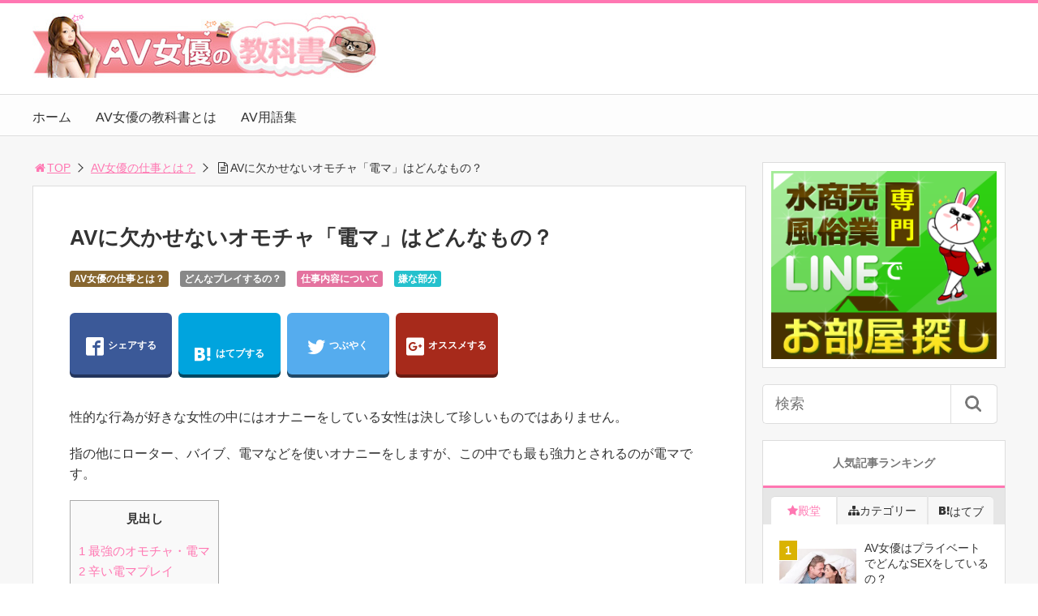

--- FILE ---
content_type: text/html; charset=UTF-8
request_url: https://xn--av-cu4cu8ds6nl59g.tokyo.jp/av-denma/
body_size: 29827
content:
<!DOCTYPE html>
<html lang="ja">
<head>
<title>AVに欠かせないオモチャ「電マ」はどんなもの？</title>
<meta charset="utf-8">
<meta name="viewport" content="width=device-width,maximum-scale=1,minimum-scale=1,initial-scale=1,user-scalable=yes">
<meta name="format-detection" content="telephone=no">
<!--[if lt IE 9]>
<script src="https://xn--av-cu4cu8ds6nl59g.tokyo.jp/wp-content/themes/surfing/js/html5shiv.js"></script>
<![endif]-->
<script src="https://xn--av-cu4cu8ds6nl59g.tokyo.jp/wp-content/themes/surfing/js/jquery-1.11.1.min.js"></script>
<script src="https://xn--av-cu4cu8ds6nl59g.tokyo.jp/wp-content/themes/surfing/js/jquery.easing.1.3.min.js"></script>
<script src="https://xn--av-cu4cu8ds6nl59g.tokyo.jp/wp-content/themes/surfing/js/slidebars.min.js"></script>
<script src="https://xn--av-cu4cu8ds6nl59g.tokyo.jp/wp-content/themes/surfing/js/jquery.sticky.min.js"></script>
<script src="https://xn--av-cu4cu8ds6nl59g.tokyo.jp/wp-content/themes/surfing/js/original.min.js?ver=1.26.1"></script>
<script src="https://xn--av-cu4cu8ds6nl59g.tokyo.jp/wp-content/themes/surfing/js/clipboard.min.js"></script>
<link rel="canonical" href="https://xn--av-cu4cu8ds6nl59g.tokyo.jp/av-denma/">
<link rel="icon" href="favicon.ico">
<meta name="description" content="性的な行為が好きな女性の中にはオナニーをしている女性は決して珍しいものではありません。指の他にローター、バイブ、電マなどを使いオナニーをしますが、この中でも最も強力とされるのが電マです。" />
<meta name="keywords" content="" />
<meta name="description" content="性的な行為が好きな女性の中にはオナニーをしている女性は決して珍しいものではありません。指の他にローター、バイブ、電マなどを使いオナニーをしますが、この中でも最も強力とされるのが電マです。最強のオモチャ・電マ性的な行為が好きな女性の中にはオナニーをしている女性は決して珍しいものではありません。オナニーの方法は指でするだけ" />
<meta name="robots" content="index" />
<meta property="og:title" content="AVに欠かせないオモチャ「電マ」はどんなもの？" />
<meta property="og:type" content="article" />
<meta property="og:description" content="性的な行為が好きな女性の中にはオナニーをしている女性は決して珍しいものではありません。指の他にローター、バイブ、電マなどを使いオナニーをしますが、この中でも最も強力とされるのが電マです。最強のオモチャ・電マ性的な行為が好きな女性の中にはオナニーをしている女性は決して珍しいものではありません。オナニーの方法は指でするだけ" />
<meta property="og:url" content="https://xn--av-cu4cu8ds6nl59g.tokyo.jp/av-denma/" />
<meta property="og:image" content="https://xn--av-cu4cu8ds6nl59g.tokyo.jp/wp-content/uploads/2015/06/Dollarphotoclub_796927611.jpg" />
<meta property="og:locale" content="ja_JP" />
<meta property="og:site_name" content="AV女優の教科書" />
<link href="https://plus.google.com/" rel="publisher" />
<meta name="twitter:card" content="summary" />
<meta name="twitter:site" content="AVtextbook" />
<meta name="twitter:title" content="AVに欠かせないオモチャ「電マ」はどんなもの？" />
<meta name="twitter:description" content="性的な行為が好きな女性の中にはオナニーをしている女性は決して珍しいものではありません。指の他にローター、バイブ、電マなどを使いオナニーをしますが、この中でも最も強力とされるのが電マです。最強のオモチャ・電マ性的な行為が好きな女性の中にはオナニーをしている女性は決して珍しいものではありません。オナニーの方法は指でするだけ" />
<meta name="twitter:image" content="https://xn--av-cu4cu8ds6nl59g.tokyo.jp/wp-content/uploads/2015/06/Dollarphotoclub_796927611.jpg" />

<link rel='dns-prefetch' href='//s0.wp.com' />
<link rel='dns-prefetch' href='//secure.gravatar.com' />
<link rel='dns-prefetch' href='//maxcdn.bootstrapcdn.com' />
<link rel='dns-prefetch' href='//s.w.org' />
<link rel="alternate" type="application/rss+xml" title="AV女優の教科書 &raquo; AVに欠かせないオモチャ「電マ」はどんなもの？ のコメントのフィード" href="https://xn--av-cu4cu8ds6nl59g.tokyo.jp/av-denma/feed/" />
		<script type="text/javascript">
			window._wpemojiSettings = {"baseUrl":"https:\/\/s.w.org\/images\/core\/emoji\/11\/72x72\/","ext":".png","svgUrl":"https:\/\/s.w.org\/images\/core\/emoji\/11\/svg\/","svgExt":".svg","source":{"concatemoji":"https:\/\/xn--av-cu4cu8ds6nl59g.tokyo.jp\/wp-includes\/js\/wp-emoji-release.min.js?ver=4.9.26"}};
			!function(e,a,t){var n,r,o,i=a.createElement("canvas"),p=i.getContext&&i.getContext("2d");function s(e,t){var a=String.fromCharCode;p.clearRect(0,0,i.width,i.height),p.fillText(a.apply(this,e),0,0);e=i.toDataURL();return p.clearRect(0,0,i.width,i.height),p.fillText(a.apply(this,t),0,0),e===i.toDataURL()}function c(e){var t=a.createElement("script");t.src=e,t.defer=t.type="text/javascript",a.getElementsByTagName("head")[0].appendChild(t)}for(o=Array("flag","emoji"),t.supports={everything:!0,everythingExceptFlag:!0},r=0;r<o.length;r++)t.supports[o[r]]=function(e){if(!p||!p.fillText)return!1;switch(p.textBaseline="top",p.font="600 32px Arial",e){case"flag":return s([55356,56826,55356,56819],[55356,56826,8203,55356,56819])?!1:!s([55356,57332,56128,56423,56128,56418,56128,56421,56128,56430,56128,56423,56128,56447],[55356,57332,8203,56128,56423,8203,56128,56418,8203,56128,56421,8203,56128,56430,8203,56128,56423,8203,56128,56447]);case"emoji":return!s([55358,56760,9792,65039],[55358,56760,8203,9792,65039])}return!1}(o[r]),t.supports.everything=t.supports.everything&&t.supports[o[r]],"flag"!==o[r]&&(t.supports.everythingExceptFlag=t.supports.everythingExceptFlag&&t.supports[o[r]]);t.supports.everythingExceptFlag=t.supports.everythingExceptFlag&&!t.supports.flag,t.DOMReady=!1,t.readyCallback=function(){t.DOMReady=!0},t.supports.everything||(n=function(){t.readyCallback()},a.addEventListener?(a.addEventListener("DOMContentLoaded",n,!1),e.addEventListener("load",n,!1)):(e.attachEvent("onload",n),a.attachEvent("onreadystatechange",function(){"complete"===a.readyState&&t.readyCallback()})),(n=t.source||{}).concatemoji?c(n.concatemoji):n.wpemoji&&n.twemoji&&(c(n.twemoji),c(n.wpemoji)))}(window,document,window._wpemojiSettings);
		</script>
		<style type="text/css">
img.wp-smiley,
img.emoji {
	display: inline !important;
	border: none !important;
	box-shadow: none !important;
	height: 1em !important;
	width: 1em !important;
	margin: 0 .07em !important;
	vertical-align: -0.1em !important;
	background: none !important;
	padding: 0 !important;
}
</style>
<link rel='stylesheet' id='font-awesome-css'  href='//maxcdn.bootstrapcdn.com/font-awesome/4.3.0/css/font-awesome.min.css?ver=4.9.26' type='text/css' media='all' />
<link rel='stylesheet' id='contact-form-7-css'  href='https://xn--av-cu4cu8ds6nl59g.tokyo.jp/wp-content/plugins/contact-form-7/includes/css/styles.css?ver=5.0.3' type='text/css' media='all' />
<link rel='stylesheet' id='contact-form-7-confirm-css'  href='https://xn--av-cu4cu8ds6nl59g.tokyo.jp/wp-content/plugins/contact-form-7-add-confirm/includes/css/styles.css?ver=5.1' type='text/css' media='all' />
<link rel='stylesheet' id='dashicons-css'  href='https://xn--av-cu4cu8ds6nl59g.tokyo.jp/wp-includes/css/dashicons.min.css?ver=4.9.26' type='text/css' media='all' />
<link rel='stylesheet' id='font-awesome-four-css'  href='https://xn--av-cu4cu8ds6nl59g.tokyo.jp/wp-content/themes/surfing/lib/font-awesome-4-menus/css/font-awesome.min.css?ver=4.5.0' type='text/css' media='all' />
<link rel='stylesheet' id='surfing_toc-screen-css'  href='https://xn--av-cu4cu8ds6nl59g.tokyo.jp/wp-content/themes/surfing/lib/table-of-contents-plus/screen.min.css?ver=1.26.1' type='text/css' media='all' />
<link rel='stylesheet' id='jetpack-widget-social-icons-styles-css'  href='https://xn--av-cu4cu8ds6nl59g.tokyo.jp/wp-content/plugins/jetpack/modules/widgets/social-icons/social-icons.css?ver=20170506' type='text/css' media='all' />
<link rel='stylesheet' id='jetpack_css-css'  href='https://xn--av-cu4cu8ds6nl59g.tokyo.jp/wp-content/plugins/jetpack/css/jetpack.css?ver=6.3.7' type='text/css' media='all' />
<script type='text/javascript' src='https://xn--av-cu4cu8ds6nl59g.tokyo.jp/wp-includes/js/jquery/jquery.js?ver=1.12.4'></script>
<script type='text/javascript' src='https://xn--av-cu4cu8ds6nl59g.tokyo.jp/wp-includes/js/jquery/jquery-migrate.min.js?ver=1.4.1'></script>
<script type='text/javascript' src='https://xn--av-cu4cu8ds6nl59g.tokyo.jp/wp-content/themes/surfing/lib/q2w3-fixed-widget/js/q2w3-fixed-widget.min.js?ver=1.26.1'></script>
<link rel='https://api.w.org/' href='https://xn--av-cu4cu8ds6nl59g.tokyo.jp/wp-json/' />
<link rel="EditURI" type="application/rsd+xml" title="RSD" href="https://xn--av-cu4cu8ds6nl59g.tokyo.jp/xmlrpc.php?rsd" />
<link rel="wlwmanifest" type="application/wlwmanifest+xml" href="https://xn--av-cu4cu8ds6nl59g.tokyo.jp/wp-includes/wlwmanifest.xml" /> 
<meta name="generator" content="WordPress 4.9.26" />
<link rel='shortlink' href='https://wp.me/p6Tx1i-1M4' />
<link rel="alternate" type="application/json+oembed" href="https://xn--av-cu4cu8ds6nl59g.tokyo.jp/wp-json/oembed/1.0/embed?url=https%3A%2F%2Fxn--av-cu4cu8ds6nl59g.tokyo.jp%2Fav-denma%2F" />
<link rel="alternate" type="text/xml+oembed" href="https://xn--av-cu4cu8ds6nl59g.tokyo.jp/wp-json/oembed/1.0/embed?url=https%3A%2F%2Fxn--av-cu4cu8ds6nl59g.tokyo.jp%2Fav-denma%2F&#038;format=xml" />

<link rel='dns-prefetch' href='//v0.wordpress.com'/>
<link rel='dns-prefetch' href='//i0.wp.com'/>
<link rel='dns-prefetch' href='//i1.wp.com'/>
<link rel='dns-prefetch' href='//i2.wp.com'/>
<style type='text/css'>img#wpstats{display:none}</style>
<!-- Jetpack Open Graph Tags -->
<meta property="og:type" content="article" />
<meta property="og:title" content="AVに欠かせないオモチャ「電マ」はどんなもの？" />
<meta property="og:url" content="https://xn--av-cu4cu8ds6nl59g.tokyo.jp/av-denma/" />
<meta property="og:description" content="性的な行為が好きな女性の中にはオナニーをしている女性は決して珍しいものではありません。 指の他にローター、バイ&hellip;" />
<meta property="article:published_time" content="2015-07-01T20:53:31+00:00" />
<meta property="article:modified_time" content="2018-11-20T07:02:11+00:00" />
<meta property="og:site_name" content="AV女優の教科書" />
<meta property="og:image" content="https://i0.wp.com/xn--av-cu4cu8ds6nl59g.tokyo.jp/wp-content/uploads/2015/06/Dollarphotoclub_796927611.jpg?fit=400%2C400&amp;ssl=1" />
<meta property="og:image:width" content="400" />
<meta property="og:image:height" content="400" />
<meta property="og:locale" content="ja_JP" />
<meta name="twitter:site" content="@AVtextbook" />
<meta name="twitter:text:title" content="AVに欠かせないオモチャ「電マ」はどんなもの？" />
<meta name="twitter:image" content="https://i0.wp.com/xn--av-cu4cu8ds6nl59g.tokyo.jp/wp-content/uploads/2015/06/Dollarphotoclub_796927611.jpg?fit=400%2C400&#038;ssl=1&#038;w=640" />
<meta name="twitter:card" content="summary_large_image" />

<!-- End Jetpack Open Graph Tags -->
			<style type="text/css" id="wp-custom-css">
				.voice .icon img {
	min-width: 35px;
}			</style>
		<link rel="stylesheet" href="https://xn--av-cu4cu8ds6nl59g.tokyo.jp/wp-content/themes/surfing/css/reset.min.css">
<link rel="stylesheet" media="print, screen and (min-width:769px)" href="https://xn--av-cu4cu8ds6nl59g.tokyo.jp/wp-content/themes/surfing/css/style.min.css?ver=1.26.1">
<link rel="stylesheet" media="screen and (max-width:768px)" href="https://xn--av-cu4cu8ds6nl59g.tokyo.jp/wp-content/themes/surfing/css/style_sp.min.css?ver=1.26.1">
<link rel="stylesheet" href="https://maxcdn.bootstrapcdn.com/font-awesome/4.5.0/css/font-awesome.min.css">
<script>
  (function(i,s,o,g,r,a,m){i['GoogleAnalyticsObject']=r;i[r]=i[r]||function(){
  (i[r].q=i[r].q||[]).push(arguments)},i[r].l=1*new Date();a=s.createElement(o),
  m=s.getElementsByTagName(o)[0];a.async=1;a.src=g;m.parentNode.insertBefore(a,m)
  })(window,document,'script','https://www.google-analytics.com/analytics.js','ga');

  ga('create', 'UA-54538495-1', 'auto');
  ga('send', 'pageview');

</script>
<style>
@media screen and (max-width:768px) {
	.sb-site-slim {
				padding-top: 54px;
			}
}
@media screen and (min-width:769px) {
        body{
            }
                        article div.body{ font-size: 16px; } article div.body h2 { font-size: 23px; font-size: 2.3rem; } article div.body h3 { font-size: 21px; font-size: 2.1rem; } article div.body h4 { font-size: 21px; font-size: 2.1rem; } article div.body h5 { font-size: 21px; font-size: 2.1rem; } article div.body h6 { font-size: 19px; font-size: 1.9rem; }
                    article h1{
        font-size: 26px;
    }
                .sb-site #global_nav.nav_top{display: none;}
    .sb-site #global_nav.nav_bottom{display: none;}
    .sb-site-slim #global_nav.nav_top{display: none;}
    .sb-site-slim #global_nav.nav_bottom{display: none;}
        
    
                                                                    #pt_pink .btn_link{background: #;border: solid 2px #;}
    #pt_pink .btn_link:hover{background: #fff;color: #;border: solid 2px #;}
                    }

@media screen and (max-width:768px) {
        body{
            }
                        article div.body{ font-size: 14px; } article div.body h2 { font-size: 18px; font-size: 1.8rem; } article div.body h3 { font-size: 16px; font-size: 1.6rem; } article div.body h4 { font-size: 16px; font-size: 1.6rem; } article div.body h5 { font-size: 16px; font-size: 1.6rem; } article div.body h6 { font-size: 16px; font-size: 1.6rem; }
                    article h1{
        font-size: 18px;
    }
    
    
                                                                    #pt_pink article figure.btn_basic a{border:solid 2px #;border-bottom:solid 4px #;background:#;}
    #pt_pink article figure.btn_basic a:hover{border:solid 2px #;background:#;color: #FFF;border-bottom-width:4px;text-decoration: none;}
            }
</style>

<script>
//header
var first = true;
$(window).scroll(function(){
	scr = $(this).scrollTop();
		if(scr > 160){
			$("#header_wrapper").stop().animate({"top" : "0px"},"150", 'easeOutQuint').addClass("slim");
		$("#sb-site").addClass("sb-site-slim");
		$("#sb-site").removeClass("sb-site");
	}else{
		$("#header_wrapper").stop().css({"top" : "-" + scr + "px"}).removeClass("slim");
		$("#sb-site").removeClass("sb-site-slim");
		$("#sb-site").addClass("sb-site");
	}
});
</script>
<script>
function prevent_copy() {
	window.alert("内容の無断転載を禁止します。発見した場合は運用サーバーへの連絡、GoogleへDMCA侵害申し立て、損害賠償の請求を行います。");
}
</script>
<!-- Begin Mieruca Embed Code -->
<script type="text/javascript" id="mierucajs">
window.__fid = window.__fid || [];__fid.push([455324822]);
(function() {
function mieruca(){if(typeof window.__fjsld != "undefined") return; window.__fjsld = 1; var fjs = document.createElement('script'); fjs.type = 'text/javascript'; fjs.async = true; fjs.id = "fjssync"; var timestamp = new Date;fjs.src = ('https:' == document.location.protocol ? 'https' : 'http') + '://hm.mieru-ca.com/service/js/mieruca-hm.js?v='+ timestamp.getTime(); var x = document.getElementsByTagName('script')[0]; x.parentNode.insertBefore(fjs, x); };
setTimeout(mieruca, 500); document.readyState != "complete" ? (window.attachEvent ? window.attachEvent("onload", mieruca) : window.addEventListener("load", mieruca, false)) : mieruca();
})();
</script>
<!-- End Mieruca Embed Code --></head>

<body id="pt_pink" class="post-template-default single single-post postid-6824 single-format-standard  pt_pink">
  <div id="fb-root"></div>
<script>(function(d, s, id) {
  var js, fjs = d.getElementsByTagName(s)[0];
  if (d.getElementById(id)) return;
  js = d.createElement(s); js.id = id;
  js.src = "//connect.facebook.net/ja_JP/sdk.js#xfbml=1&version=v2.4&appId=";
  fjs.parentNode.insertBefore(js, fjs);
}(document, 'script', 'facebook-jssdk'));</script><div id="sb-site" class="sb-site">
	<div id="header_wrapper">
		<div id="page_top" class="cont_box">
<nav id="global_nav" class="nav_top"><ul id="menu-%e3%83%a1%e3%82%a4%e3%83%b3%e3%83%a1%e3%83%8b%e3%83%a5%e3%83%bc" class="ftrList"><li id="menu-item-3879" class="menu-item menu-item-type-custom menu-item-object-custom menu-item-home menu-item-3879"><a href="http://xn--av-cu4cu8ds6nl59g.tokyo.jp/">ホーム</a></li>
<li id="menu-item-3923" class="menu-item menu-item-type-post_type menu-item-object-page menu-item-3923 av%e5%a5%b3%e5%84%aa%e3%81%ae%e5%8b%9f%e9%9b%86%e3%81%ab%e5%bf%9c%e5%8b%9f%e3%81%99%e3%82%8b%e5%89%8d%e3%81%ab"><a href="https://xn--av-cu4cu8ds6nl59g.tokyo.jp/av%e5%a5%b3%e5%84%aa%e3%81%ae%e5%8b%9f%e9%9b%86%e3%81%ab%e5%bf%9c%e5%8b%9f%e3%81%99%e3%82%8b%e5%89%8d%e3%81%ab/">AV女優の教科書とは</a></li>
<li id="menu-item-11275" class="menu-item menu-item-type-post_type menu-item-object-page menu-item-11275 "><a href="https://xn--av-cu4cu8ds6nl59g.tokyo.jp/tags/">AV用語集</a></li>
</ul></nav>			<header id="header">
												<span class="image"><a href="https://xn--av-cu4cu8ds6nl59g.tokyo.jp"><img src="https://xn--av-cu4cu8ds6nl59g.tokyo.jp/wp-content/uploads/2017/02/avheader-3.jpg" alt="AV女優の教科書"></a></span>
								
				
				<div id="sp_bn">
					<p class="sb-toggle-right"><a href="#header" id="sp_bn_menu" class="fa fa-bars"></a></p>
					<!-- #sp_bn -->
				</div>
				<!-- #header -->
			</header>
<nav id="global_nav" class="nav_middle"><ul id="menu-%e3%83%a1%e3%82%a4%e3%83%b3%e3%83%a1%e3%83%8b%e3%83%a5%e3%83%bc-1" class="ftrList"><li class="menu-item menu-item-type-custom menu-item-object-custom menu-item-home menu-item-3879"><a href="http://xn--av-cu4cu8ds6nl59g.tokyo.jp/">ホーム</a></li>
<li class="menu-item menu-item-type-post_type menu-item-object-page menu-item-3923 av%e5%a5%b3%e5%84%aa%e3%81%ae%e5%8b%9f%e9%9b%86%e3%81%ab%e5%bf%9c%e5%8b%9f%e3%81%99%e3%82%8b%e5%89%8d%e3%81%ab"><a href="https://xn--av-cu4cu8ds6nl59g.tokyo.jp/av%e5%a5%b3%e5%84%aa%e3%81%ae%e5%8b%9f%e9%9b%86%e3%81%ab%e5%bf%9c%e5%8b%9f%e3%81%99%e3%82%8b%e5%89%8d%e3%81%ab/">AV女優の教科書とは</a></li>
<li class="menu-item menu-item-type-post_type menu-item-object-page menu-item-11275 "><a href="https://xn--av-cu4cu8ds6nl59g.tokyo.jp/tags/">AV用語集</a></li>
</ul></nav>			<!-- #cont_box -->
		</div>
		<!-- #header_wrapper -->
	</div>

		<script>
	var clipboard = new Clipboard('.copybtn');
	$(function(){
		$('.article_copybtn').click(function(){
			$(this).addClass('oncheck');
			$("span", this).text('記事のタイトルとURLをコピーしました');
		});
	});
	</script>
	
		<div class="contents_wrapper" id="col2_left">
			<section class="contents">
			<div class="contents_inner">
								<ol id="path">
					<li><a href="https://xn--av-cu4cu8ds6nl59g.tokyo.jp"><i class="fa fa-home fa-fw"></i>TOP</a></li>
										<li><a href="https://xn--av-cu4cu8ds6nl59g.tokyo.jp/category/av%e5%a5%b3%e5%84%aa%e3%81%ae%e4%bb%95%e4%ba%8b/">AV女優の仕事とは？</a></li>
					<li><i class="fa fa-file-text-o fa-fw"></i>AVに欠かせないオモチャ「電マ」はどんなもの？</li>
				</ol>
				
												<ul class="head_cassette">
			<!-- .head_cassette -->
</ul>
				
								<article>
					
					
					<h1>AVに欠かせないオモチャ「電マ」はどんなもの？</h1>
					<div class="desc">
																		<span class="category cate03"><a href="https://xn--av-cu4cu8ds6nl59g.tokyo.jp/category/av%e5%a5%b3%e5%84%aa%e3%81%ae%e4%bb%95%e4%ba%8b/">AV女優の仕事とは？</a></span>
												<span class="category cate07"><a href="https://xn--av-cu4cu8ds6nl59g.tokyo.jp/category/av%e5%a5%b3%e5%84%aa%e3%81%ae%e4%bb%95%e4%ba%8b/av%e5%a5%b3%e5%84%aa%e3%81%ae%e3%83%97%e3%83%ac%e3%82%a4/">どんなプレイするの？</a></span>
												<span class="category cate10"><a href="https://xn--av-cu4cu8ds6nl59g.tokyo.jp/category/av%e5%a5%b3%e5%84%aa%e3%81%ae%e4%bb%95%e4%ba%8b/av%e5%a5%b3%e5%84%aa%e3%81%ae%e4%bb%95%e4%ba%8b%e5%86%85%e5%ae%b9/">仕事内容について</a></span>
												<span class="category cate01"><a href="https://xn--av-cu4cu8ds6nl59g.tokyo.jp/category/av%e5%a5%b3%e5%84%aa%e3%81%ae%e4%bb%95%e4%ba%8b/iya/">嫌な部分</a></span>
																														<span>&nbsp;</span>
																	</div>

					
					<ul class="sns-box">
		<li class="btn_action2">
				<a class="btn_share" href="//www.facebook.com/share.php?app_id=&amp;ref=plugin&amp;u=https%3A%2F%2Fxn--av-cu4cu8ds6nl59g.tokyo.jp%2Fav-denma%2F" onclick="window.open(this.href, 'sns_window', 'width=600, height=400, menubar=no, toolbar=no, scrollbars=yes'); return false;">
		<i class="icon-facebook2"></i><span>シェアする</span>
		</a>
			</li>
			<li class="btn_action2">
				<a class="btn_hatena btn_count" href="http://b.hatena.ne.jp/add?mode=confirm&url=https%3A%2F%2Fxn--av-cu4cu8ds6nl59g.tokyo.jp%2Fav-denma%2F&title=AV%E3%81%AB%E6%AC%A0%E3%81%8B%E3%81%9B%E3%81%AA%E3%81%84%E3%82%AA%E3%83%A2%E3%83%81%E3%83%A3%E3%80%8C%E9%9B%BB%E3%83%9E%E3%80%8D%E3%81%AF%E3%81%A9%E3%82%93%E3%81%AA%E3%82%82%E3%81%AE%EF%BC%9F" class="hatena-bookmark-button" data-hatena-bookmark-title="AV%E3%81%AB%E6%AC%A0%E3%81%8B%E3%81%9B%E3%81%AA%E3%81%84%E3%82%AA%E3%83%A2%E3%83%81%E3%83%A3%E3%80%8C%E9%9B%BB%E3%83%9E%E3%80%8D%E3%81%AF%E3%81%A9%E3%82%93%E3%81%AA%E3%82%82%E3%81%AE%EF%BC%9F" data-hatena-bookmark-layout="vertical-balloon" data-hatena-bookmark-lang="ja" title="このエントリーをはてなブックマークに追加" onclick="window.open(this.href, 'sns_window', 'width=600, height=400, menubar=no, toolbar=no, scrollbars=yes'); return false;">
		<div class="count">&nbsp;</div>
		<i class="icon-hatebu"></i><span>はてブする</span>
		</a>
			</li>
			<li class="btn_action2">
				<a class="btn_tweet" href="https://twitter.com/share?url=https%3A%2F%2Fxn--av-cu4cu8ds6nl59g.tokyo.jp%2Fav-denma%2F&text=AV%E3%81%AB%E6%AC%A0%E3%81%8B%E3%81%9B%E3%81%AA%E3%81%84%E3%82%AA%E3%83%A2%E3%83%81%E3%83%A3%E3%80%8C%E9%9B%BB%E3%83%9E%E3%80%8D%E3%81%AF%E3%81%A9%E3%82%93%E3%81%AA%E3%82%82%E3%81%AE%EF%BC%9F&hashtags=&via=AVtextbook" onclick="window.open(this.href, 'sns_window', 'width=600, height=400, menubar=no, toolbar=no, scrollbars=yes'); return false;">
		<i class="icon-twitter"></i><span>つぶやく</span>
		</a>
			</li>
			<li class="btn_action2 btn_gpluslist">
				<a class="btn_gplus" href="https://plus.google.com/share?url=https%3A%2F%2Fxn--av-cu4cu8ds6nl59g.tokyo.jp%2Fav-denma%2F" onclick="window.open(this.href, 'sns_window', 'width=600, height=400, menubar=no, toolbar=no, scrollbars=yes'); return false;">
		<i class="icon-google-plus2"></i><span>オススメする</span>
		</a>
			</li>
			<li class="btn_action2 btn_linelist">
		<a class="btn_line" href="http://line.me/R/msg/text/?AVに欠かせないオモチャ「電マ」はどんなもの？%0D%0Ahttps%3A%2F%2Fxn--av-cu4cu8ds6nl59g.tokyo.jp%2Fav-denma%2F">
		<i class="icon-line"></i><span>送る</span>
		</a>
	</li>
			<li class="btn_action2 btn_fb">
				<div class="fb-share-button" data-href="https://xn--av-cu4cu8ds6nl59g.tokyo.jp/av-denma/" data-layout="box_count" data-size="large" data-mobile-iframe="true"></div>
						<div class="fb-like" data-href="" data-layout="box_count" data-action="like" data-size="large" data-show-faces="true" data-share="false"></div>
			</li>
	</ul>
					
					
					
					<div class="body">
						<p>性的な行為が好きな女性の中にはオナニーをしている女性は決して珍しいものではありません。</p>
<p>指の他にローター、バイブ、電マなどを使いオナニーをしますが、この中でも最も強力とされるのが電マです。</p>
<div id="surfing_toc_container" class="no_bullets"><p class="surfing_toc_title">見出し</p><ul class="surfing_toc_list"><li><a href="#_"><span class="surfing_toc_number surfing_toc_depth_1">1</span> 最強のオモチャ・電マ</a></li><li><a href="#_-2"><span class="surfing_toc_number surfing_toc_depth_1">2</span> 辛い電マプレイ</a></li></ul></div>
<h2><span id="_">最強のオモチャ・電マ</span></h2>
<p><img class="size-full wp-image-6825 aligncenter" src="https://i1.wp.com/xn--av-cu4cu8ds6nl59g.tokyo.jp/wp-content/uploads/2015/06/Dollarphotoclub_79692761_650.jpg?resize=650%2C433&#038;ssl=1" alt="AVおもちゃ" width="650" height="433" srcset="https://i1.wp.com/xn--av-cu4cu8ds6nl59g.tokyo.jp/wp-content/uploads/2015/06/Dollarphotoclub_79692761_650.jpg?w=650&amp;ssl=1 650w, https://i1.wp.com/xn--av-cu4cu8ds6nl59g.tokyo.jp/wp-content/uploads/2015/06/Dollarphotoclub_79692761_650.jpg?resize=300%2C199&amp;ssl=1 300w, https://i1.wp.com/xn--av-cu4cu8ds6nl59g.tokyo.jp/wp-content/uploads/2015/06/Dollarphotoclub_79692761_650.jpg?resize=174%2C116&amp;ssl=1 174w, https://i1.wp.com/xn--av-cu4cu8ds6nl59g.tokyo.jp/wp-content/uploads/2015/06/Dollarphotoclub_79692761_650.jpg?resize=194%2C129&amp;ssl=1 194w, https://i1.wp.com/xn--av-cu4cu8ds6nl59g.tokyo.jp/wp-content/uploads/2015/06/Dollarphotoclub_79692761_650.jpg?resize=160%2C106&amp;ssl=1 160w" sizes="(max-width: 650px) 100vw, 650px" data-recalc-dims="1" /></p>
<p>性的な行為が好きな女性の中にはオナニーをしている女性は決して珍しいものではありません。</p>
<p>オナニーの方法は指でするだけではなく、オモチャを使う方法があります。</p>
<p>ローター、バイブ、電マなど色々ありますが、この中でも最も強力とされるのが電マです。</p>
<p>女性器における最も敏感な部分であるクリトリスをダイレクトに刺激できるという点ではローターと変わりません。</p>
<p>しかし、電マは元々肩こり解消のマッサージなどを目的としているため、振動が非常に強いものです。</p>
<p>そのため、ローターではイケないという女性でも比較的容易にイクことができるのです。</p>
<p>この他にも、安い、壊れにくい、コンセントで使えるため乾電池が不要など色々なメリットがあるため、AV撮影のオナニーシーンやイカせるシーンでは良く使われます。</p>
<p>しかし、電マにも欠点があります。</p>
<p>それは、「刺激が強すぎる」ということです。</p>
<p>強い刺激を与えれば女性は気持ちよくなれるのですが、当て続けると非常に辛いこととなります。</p>
<p>AVの中では長時間にわたって電マで責めるシーンなどがありますが、視聴者から見れば気持ちよさそうにみえても、これを苦痛と思っているAV女優は多いのです。</p>
<p>文章で表現するのは難しいものですが、気持ちよさもあまりに長時間にわたると頭がおかしくなりそうな苦痛を伴うようになるのです。</p>
<p>この苦痛をいかに感じさせずに責めるかというのはAV男優の腕の見せ所でもあり、男優の良く使うテクニックはクリトリスを指で押さえてその上から電マを充てると言うものです。</p>
<p>このようにすれば、狙いを外すことがなく、さらにマイルドな振動を与えることができるのです。</p>
<p>&nbsp;</p>
<div id="ranking">
	<h3></h3>
	
	<ol class="list">	</ol>
</div>
<p>&nbsp;</p>
<div id="ranking">
	<h3></h3>
	
	<ol class="list">	</ol>
</div>
<p>&nbsp;</p>
<h2><span id="_-2">辛い電マプレイ</span></h2>
<p><img class="size-full wp-image-6826 aligncenter" src="https://i1.wp.com/xn--av-cu4cu8ds6nl59g.tokyo.jp/wp-content/uploads/2015/06/172real00496pl1.jpg?resize=420%2C536&#038;ssl=1" alt="鬼イカセ" width="420" height="536" srcset="https://i1.wp.com/xn--av-cu4cu8ds6nl59g.tokyo.jp/wp-content/uploads/2015/06/172real00496pl1.jpg?w=420&amp;ssl=1 420w, https://i1.wp.com/xn--av-cu4cu8ds6nl59g.tokyo.jp/wp-content/uploads/2015/06/172real00496pl1.jpg?resize=235%2C300&amp;ssl=1 235w, https://i1.wp.com/xn--av-cu4cu8ds6nl59g.tokyo.jp/wp-content/uploads/2015/06/172real00496pl1.jpg?resize=90%2C116&amp;ssl=1 90w, https://i1.wp.com/xn--av-cu4cu8ds6nl59g.tokyo.jp/wp-content/uploads/2015/06/172real00496pl1.jpg?resize=194%2C247&amp;ssl=1 194w, https://i1.wp.com/xn--av-cu4cu8ds6nl59g.tokyo.jp/wp-content/uploads/2015/06/172real00496pl1.jpg?resize=160%2C204&amp;ssl=1 160w" sizes="(max-width: 420px) 100vw, 420px" data-recalc-dims="1" /><br />
http://www.dmm.co.jp</p>
<p>電マはAV撮影に欠かせないものですが、作品の中には電マを使ってイカせることをメインテーマにした作品があります。</p>
<p>例えばレアルワークスの名物シリーズの「鬼イカセ」では様々なオモチャや行為でAV女優をイカセまくるというAVであり、当然ながら電マでイカセまくるシーンもあります。</p>
<p>AV女優にとって非常に辛い撮影になりますが、上原亜衣、成瀬心美、つぼみなどといった超人気AV女優も出演したことのあるシリーズです。</p>
<p>実際にこれらの作品を観てみると、AV女優は1回イったくらいではそのシーンを終わらせることはできません。</p>
<p>とにかく何度も何度もイカせるのがテーマであるため、AV女優の手足を縛って逃れられない状態にしておき、とにかく責め続けます。</p>
<p>AV女優が無理と言っても、泣いても、怒ってもカメラが止まらないこともあります。</p>
<p>これは女優にとっては辛い撮影となりますが、このようにすることで本当に辛そうにしている映像をとることができるため、良い作品が出来上がるのです。</p>
<p>このような撮影では、撮影が終わると女優は体力が尽きてヘトヘトになってしまいますが、演技なしの本物の映像が撮れるため、好調なセールスとなることもよくあります。</p>
<p>&nbsp;</p>
<div id="ranking">
	<h3></h3>
	
	<ol class="list">	</ol>
</div>
<p>&nbsp;</p>
<p>&nbsp;</p>
					</div>

					
										<div class="fa article_copybtn"><span class="copybtn" data-clipboard-text="AVに欠かせないオモチャ「電マ」はどんなもの？ https://xn--av-cu4cu8ds6nl59g.tokyo.jp/av-denma/">この記事のタイトルとURLをコピーする</span></div>
					
					
					<section class="article_social">
	<header class="">
		<h3 class="article_social__title">＼ SNSでシェアしよう！ ／</h3>
		<h3 class="article_social__title_sp">AV女優の教科書の<span>注目記事</span>を受け取ろう</h3>
	</header>
	<ul class="article_social_share">
		<li class="facebook">
			<a class="btn_share" href="//www.facebook.com/share.php?app_id=&amp;ref=plugin&amp;u=https%3A%2F%2Fxn--av-cu4cu8ds6nl59g.tokyo.jp%2Fav-denma%2F" onclick="window.open(this.href, 'sns_window', 'width=600, height=400, menubar=no, toolbar=no, scrollbars=yes'); return false;">
				<i class="icon-facebook2"></i>
				<span class="text">Facebookでシェア</span>
			</a>
		</li>
		<li class="twitter">
			<a class="btn_tweet" data-url="https://xn--av-cu4cu8ds6nl59g.tokyo.jp/av-denma/" href="https://twitter.com/share?url=https%3A%2F%2Fxn--av-cu4cu8ds6nl59g.tokyo.jp%2Fav-denma%2F&text=AV%E3%81%AB%E6%AC%A0%E3%81%8B%E3%81%9B%E3%81%AA%E3%81%84%E3%82%AA%E3%83%A2%E3%83%81%E3%83%A3%E3%80%8C%E9%9B%BB%E3%83%9E%E3%80%8D%E3%81%AF%E3%81%A9%E3%82%93%E3%81%AA%E3%82%82%E3%81%AE%EF%BC%9F&hashtags=&via=AVtextbook" data-lang="ja" data-count="vertical" data-dnt="true" onclick="window.open(this.href, 'sns_window', 'width=600, height=400, menubar=no, toolbar=no, scrollbars=yes'); return false;">
				<i class="icon-twitter"></i>
				<span class="text">Twitterでシェア</span>
			</a>
		</li>
	</ul>
	<h4 class="articleSocial__logo">
		<a href="https://xn--av-cu4cu8ds6nl59g.tokyo.jp">
						<img src="https://xn--av-cu4cu8ds6nl59g.tokyo.jp/wp-content/uploads/2017/02/avheader-3.jpg" alt="AV女優の教科書"><span> − AV女優の教科書</span>
					</a>
	</h4>

	<div class="article_social_board">
		<div class="image">
			<!-- PC用の記事画像 -->
						<img width="400" height="400" src="https://i0.wp.com/xn--av-cu4cu8ds6nl59g.tokyo.jp/wp-content/uploads/2015/06/Dollarphotoclub_796927611.jpg?fit=400%2C400&amp;ssl=1" class="articleimg wp-post-image" alt="AVおもちゃ" srcset="https://i0.wp.com/xn--av-cu4cu8ds6nl59g.tokyo.jp/wp-content/uploads/2015/06/Dollarphotoclub_796927611.jpg?w=400&amp;ssl=1 400w, https://i0.wp.com/xn--av-cu4cu8ds6nl59g.tokyo.jp/wp-content/uploads/2015/06/Dollarphotoclub_796927611.jpg?resize=150%2C150&amp;ssl=1 150w, https://i0.wp.com/xn--av-cu4cu8ds6nl59g.tokyo.jp/wp-content/uploads/2015/06/Dollarphotoclub_796927611.jpg?resize=300%2C300&amp;ssl=1 300w, https://i0.wp.com/xn--av-cu4cu8ds6nl59g.tokyo.jp/wp-content/uploads/2015/06/Dollarphotoclub_796927611.jpg?resize=115%2C116&amp;ssl=1 115w, https://i0.wp.com/xn--av-cu4cu8ds6nl59g.tokyo.jp/wp-content/uploads/2015/06/Dollarphotoclub_796927611.jpg?resize=194%2C194&amp;ssl=1 194w, https://i0.wp.com/xn--av-cu4cu8ds6nl59g.tokyo.jp/wp-content/uploads/2015/06/Dollarphotoclub_796927611.jpg?resize=160%2C160&amp;ssl=1 160w, https://i0.wp.com/xn--av-cu4cu8ds6nl59g.tokyo.jp/wp-content/uploads/2015/06/Dollarphotoclub_796927611.jpg?resize=40%2C40&amp;ssl=1 40w" sizes="(max-width: 400px) 100vw, 400px" />					</div>
		<div class="likebox">
			<p class="massage">この記事が気に入ったら<br>いいね！しよう</p>
						<p class="caption">AV女優の教科書の人気記事をお届けします。</p>
		</div>
	</div>

	<div class="article_social_follow">
		<ul class="article_social_followbtnlist">
			<li>
				<span class="text"><span>気に入ったらブックマーク！</span></span>
					<a href="http://b.hatena.ne.jp/entry/https%3A%2F%2Fxn--av-cu4cu8ds6nl59g.tokyo.jp%2Fav-denma%2F" class="hatena-bookmark-button" data-hatena-bookmark-layout="standard-balloon" data-hatena-bookmark-lang="ja" title="このエントリーをはてなブックマークに追加"><img src="https://b.st-hatena.com/images/entry-button/button-only@2x.png" alt="このエントリーをはてなブックマークに追加" width="20" height="20" style="border: none;" /></a><script type="text/javascript" src="https://b.st-hatena.com/js/bookmark_button.js" charset="utf-8" async="async"></script>
			</li>
			<li>
				<span class="text"><span>フォローしよう！</span></span>
								<a href="https://twitter.com/AVtextbook" class="twitter-follow-button" data-show-count="false" data-show-screen-name="false">Follow @AVtextbook</a>
<script>!function(d,s,id){var js,fjs=d.getElementsByTagName(s)[0],p=/^http:/.test(d.location)?'http':'https';if(!d.getElementById(id)){js=d.createElement(s);js.id=id;js.src=p+'://platform.twitter.com/widgets.js';fjs.parentNode.insertBefore(js,fjs);}}(document, 'script', 'twitter-wjs');</script>
							</li>
		</ul>
	</div>
</section>

<ul class="sns-box bottom_sns-box">
	<p class="sptxt">この記事をSNSでシェア</p>	
		<li class="btn_action2">
				<a class="btn_share" href="//www.facebook.com/share.php?app_id=&amp;ref=plugin&amp;u=https%3A%2F%2Fxn--av-cu4cu8ds6nl59g.tokyo.jp%2Fav-denma%2F" onclick="window.open(this.href, 'sns_window', 'width=600, height=400, menubar=no, toolbar=no, scrollbars=yes'); return false;">
		<i class="icon-facebook2"></i><span>シェアする</span>
		</a>
			</li>
			<li class="btn_action2">
				<a class="btn_hatena btn_count" href="http://b.hatena.ne.jp/entry/https%3A%2F%2Fxn--av-cu4cu8ds6nl59g.tokyo.jp%2Fav-denma%2F" class="hatena-bookmark-button" data-hatena-bookmark-layout="vertical-balloon" data-hatena-bookmark-lang="ja" title="このエントリーをはてなブックマークに追加" onclick="window.open(this.href, 'sns_window', 'width=600, height=400, menubar=no, toolbar=no, scrollbars=yes'); return false;">
		<div class="count">&nbsp;</div>
		<i class="icon-hatebu"></i><span>はてブする</span>
		</a>
			</li>
			<li class="btn_action2">
				<a class="btn_tweet" data-url="https://xn--av-cu4cu8ds6nl59g.tokyo.jp/av-denma/" href="https://twitter.com/share?url=https%3A%2F%2Fxn--av-cu4cu8ds6nl59g.tokyo.jp%2Fav-denma%2F&text=AV%E3%81%AB%E6%AC%A0%E3%81%8B%E3%81%9B%E3%81%AA%E3%81%84%E3%82%AA%E3%83%A2%E3%83%81%E3%83%A3%E3%80%8C%E9%9B%BB%E3%83%9E%E3%80%8D%E3%81%AF%E3%81%A9%E3%82%93%E3%81%AA%E3%82%82%E3%81%AE%EF%BC%9F&hashtags=&via=AVtextbook" data-lang="ja" data-count="vertical" data-dnt="true" onclick="window.open(this.href, 'sns_window', 'width=600, height=400, menubar=no, toolbar=no, scrollbars=yes'); return false;">
		<i class="icon-twitter"></i><span>つぶやく</span>
		</a>
			</li>
			<li class="btn_action2 btn_gpluslist">
				<a class="btn_gplus" href="https://plus.google.com/share?url=https%3A%2F%2Fxn--av-cu4cu8ds6nl59g.tokyo.jp%2Fav-denma%2F" onclick="window.open(this.href, 'sns_window', 'width=600, height=400, menubar=no, toolbar=no, scrollbars=yes'); return false;">
		<i class="icon-google-plus2"></i><span>オススメする</span>
		</a>
			</li>
			<li class="btn_action2 btn_linelist">
		<a class="btn_line" href="http://line.me/R/msg/text/?AVに欠かせないオモチャ「電マ」はどんなもの？%0D%0Ahttps%3A%2F%2Fxn--av-cu4cu8ds6nl59g.tokyo.jp%2Fav-denma%2F">
		<i class="icon-line"></i><span>送る</span>
		</a>
	</li>
			<li class="btn_action2 btn_fb">
				<div class="fb-share-button" data-href="https://xn--av-cu4cu8ds6nl59g.tokyo.jp/av-denma/" data-layout="box_count" data-size="large" data-mobile-iframe="true"></div>
						<div class="fb-like" data-href="" data-layout="box_count" data-action="like" data-size="large" data-show-faces="true" data-share="false"></div>
			</li>
	</ul>

										<div class="ad_area_bottom">
						<a href="https://uccn.info/sups/?utm_source=av-tokyo.jp&utm_medium=banner"><img class="aligncenter size-full wp-image-9746" src="https://xn--av-cu4cu8ds6nl59g.tokyo.jp/wp-content/uploads/2017/08/av_banner.png" alt="AV嬢部屋探し" width="720" height="200" /></a>					</div>
					
									</article>
				
				<article>
	<h5>AVのお仕事、相談窓口</h5>
	LINEで簡単に相談できるAVコンシェルジュ。<br />
<br />
プロダクションでもない、AVメーカーでもない第三者的な立場で、あなたに最適なアドバイスをします。<br />
<br />
<a href="https://xn--av-cu4cu8ds6nl59g.tokyo.jp/avl/"><img class="aligncenter size-full wp-image-11278" src="https://xn--av-cu4cu8ds6nl59g.tokyo.jp/wp-content/uploads/2018/11/650X350.jpg" alt="" width="650" height="350" /></a><br />

	<br class="clear" />
	<figure class="btn_action"><a href="https://xn--av-cu4cu8ds6nl59g.tokyo.jp/avl/">詳しく見てみる</a></figure>
</article>
								
				
								<div id="other_article">
					<h2>
						<span>この記事も読まれています</span>
											</h2>
					<ul>
												<li>
							<div class="linkarea">
																<a href="https://xn--av-cu4cu8ds6nl59g.tokyo.jp/av-syourai-kaigai/"><div style="background: url(https://i2.wp.com/xn--av-cu4cu8ds6nl59g.tokyo.jp/wp-content/uploads/2019/02/Dollarphotoclub_48483261_1024_768.jpg?resize=285%2C215&ssl=1) center center no-repeat; background-size: contain;"></div></a>
																<p>AV業界の将来が危ない！海外に活路を見出せ</p>
							</div>
						</li>
												<li>
							<div class="linkarea">
																<a href="https://xn--av-cu4cu8ds6nl59g.tokyo.jp/av-sinka/"><div style="background: url(https://i1.wp.com/xn--av-cu4cu8ds6nl59g.tokyo.jp/wp-content/uploads/2016/01/AdobeStock_869245201.jpg?resize=300%2C300&ssl=1) center center no-repeat; background-size: contain;"></div></a>
																<p>AV業界の進化</p>
							</div>
						</li>
												<li>
							<div class="linkarea">
																<a href="https://xn--av-cu4cu8ds6nl59g.tokyo.jp/avjyoyuu-kandou/"><div style="background: url(https://i0.wp.com/xn--av-cu4cu8ds6nl59g.tokyo.jp/wp-content/uploads/2016/01/AdobeStock_730441931.jpg?resize=300%2C300&ssl=1) center center no-repeat; background-size: contain;"></div></a>
																<p>AV女優がAV女優になって感動したこととは？</p>
							</div>
						</li>
												<li>
							<div class="linkarea">
																<a href="https://xn--av-cu4cu8ds6nl59g.tokyo.jp/nishimura-tooru-kantoku/"><div style="background: url(https://i0.wp.com/xn--av-cu4cu8ds6nl59g.tokyo.jp/wp-content/uploads/2016/02/AdobeStock_204765281_1024_768.jpg?resize=285%2C215&ssl=1) center center no-repeat; background-size: contain;"></div></a>
																<p>AV業界小話・村西とおるという監督</p>
							</div>
						</li>
											</ul>
				</div>
																<div id="recommend">
					<h2><span>関連する記事はこちら</span></h2>
					<ul>
												<li>
							<div class="linkarea">
																<a href="https://xn--av-cu4cu8ds6nl59g.tokyo.jp/play/"><div style="background: url(https://i2.wp.com/xn--av-cu4cu8ds6nl59g.tokyo.jp/wp-content/uploads/2015/03/Dollarphotoclub_78948786_500.jpg?resize=300%2C209&ssl=1) center center no-repeat; background-size: contain;"></div></a>
																<p>あれも嘘これも嘘、擬似プレイでNGを克服</p>
							</div>
						</li>
												<li>
							<div class="linkarea">
																<a href="https://xn--av-cu4cu8ds6nl59g.tokyo.jp/jitsuroku-hitoduma/"><div style="background: url(https://i1.wp.com/xn--av-cu4cu8ds6nl59g.tokyo.jp/wp-content/uploads/2019/02/AdobeStock_185428912_1024_768.jpg?resize=285%2C215&ssl=1) center center no-repeat; background-size: contain;"></div></a>
																<p>実録・人妻AV女優～人妻たちはなぜAVに向かうのか～</p>
							</div>
						</li>
												<li>
							<div class="linkarea">
																<a href="https://xn--av-cu4cu8ds6nl59g.tokyo.jp/avjoyu-urabanasi/"><div style="background: url(https://i0.wp.com/xn--av-cu4cu8ds6nl59g.tokyo.jp/wp-content/uploads/2015/05/Dollarphotoclub_818590151.jpg?resize=300%2C300&ssl=1) center center no-repeat; background-size: contain;"></div></a>
																<p>AV女優の裏話まとめ、笑いが止まらないAV女優の実態6選</p>
							</div>
						</li>
												<li>
							<div class="linkarea">
																<a href="https://xn--av-cu4cu8ds6nl59g.tokyo.jp/%e4%b8%ad%e5%87%ba%e3%81%97%e3%81%95%e3%82%8c%e3%82%8b%ef%bc%9f/"><div style="background: url(https://i2.wp.com/xn--av-cu4cu8ds6nl59g.tokyo.jp/wp-content/uploads/2014/10/Dollarphotoclub_64319825.jpg?resize=285%2C215&ssl=1) center center no-repeat; background-size: contain;"></div></a>
																<p>中出しされるのは絶対なのですか？</p>
							</div>
						</li>
												<li>
							<div class="linkarea">
																<a href="https://xn--av-cu4cu8ds6nl59g.tokyo.jp/ureru-tsukurikata3/"><div style="background: url(https://i1.wp.com/xn--av-cu4cu8ds6nl59g.tokyo.jp/wp-content/uploads/2015/09/Dollarphotoclub_754391361.jpg?resize=300%2C300&ssl=1) center center no-repeat; background-size: contain;"></div></a>
																<p>売れるAV女優の作り方講座（3）キャラクターと方向性</p>
							</div>
						</li>
												<li>
							<div class="linkarea">
																<a href="https://xn--av-cu4cu8ds6nl59g.tokyo.jp/av%e5%a5%b3%e5%84%aa%e3%81%a8%e3%83%ac%e3%82%a4%e3%83%97/"><div style="background: url(https://i1.wp.com/xn--av-cu4cu8ds6nl59g.tokyo.jp/wp-content/uploads/2014/10/Dollarphotoclub_44764873.jpg?resize=194%2C130&ssl=1) center center no-repeat; background-size: contain;"></div></a>
																<p>レイプものの撮影は本当にレイプしている!?</p>
							</div>
						</li>
											</ul>
				</div>
																			</div>
		<!-- .contents -->
		</section>

		<aside class="side_contents">
			<div class="contents_block side_widget side_widget_text" id="text-14">			<div class="textwidget"><p><a href="https://ad.chincon.jp/ab/sec?utm_creative=av" target="_blank" rel="noopener"><img class="aligncenter size-full wp-image-9263" src="https://i2.wp.com/xn--av-cu4cu8ds6nl59g.tokyo.jp/wp-content/uploads/2024/12/banner02.png?resize=300%2C250&#038;ssl=1" alt="AVコンシェルジュ" width="300" height="250" data-recalc-dims="1" /></a></p>
</div>
		</div><div class="contents_block side_widget side_widget_search" id="search-4"><form role="search" method="get" id="searchform" action="https://xn--av-cu4cu8ds6nl59g.tokyo.jp/" >
  <div>
  <input type="text" value="" name="s" id="s" />
  <button type="submit" id="searchsubmit"></button>
  </div>
  </form></div><div class="contents_block side_widget side_widget_surfing_post_ranking_widget" id="surfing_post_ranking_widget-2"><h2>人気記事ランキング</h2>
<ul class="tab">
	<li class="dendou active"><span class="fa fa-star">殿堂</span></li>
	<li class="iine"><span class="fa fa-sitemap">カテゴリー</span></li>
	<li class="hatebu"><span class="icon-hatebu">はてブ</span></li>
</ul>
<div class="tab_contents">
	<ol class="list" id="dendou">
				<li>
			<a href="https://xn--av-cu4cu8ds6nl59g.tokyo.jp/av%e5%a5%b3%e5%84%aa%e3%81%ae%e6%80%a7%e7%94%9f%e6%b4%bb/">
				<!--
				<img src="https://i1.wp.com/xn--av-cu4cu8ds6nl59g.tokyo.jp/wp-content/uploads/2014/11/Dollarphotoclub_49834119.jpg?resize=273%2C182&ssl=1" alt="AV女優はプライベートでどんなSEXをしているの？" width="95">
-->
				<span class="thumbnail"><div style="background: url(https://i1.wp.com/xn--av-cu4cu8ds6nl59g.tokyo.jp/wp-content/uploads/2014/11/Dollarphotoclub_49834119.jpg?resize=273%2C182&ssl=1) center center no-repeat; background-size: contain;"></div></span>
								<p>AV女優はプライベートでどんなSEXをしているの？</p>
			</a>
		</li>
				<li>
			<a href="https://xn--av-cu4cu8ds6nl59g.tokyo.jp/satsuei-genba/">
				<!--
				<img src="https://i2.wp.com/xn--av-cu4cu8ds6nl59g.tokyo.jp/wp-content/uploads/2015/10/Dollarphotoclub_755015911.jpg?resize=300%2C300&ssl=1" alt="元AV女優が語るAVの撮影現場とは？" width="95">
-->
				<span class="thumbnail"><div style="background: url(https://i2.wp.com/xn--av-cu4cu8ds6nl59g.tokyo.jp/wp-content/uploads/2015/10/Dollarphotoclub_755015911.jpg?resize=300%2C300&ssl=1) center center no-repeat; background-size: contain;"></div></span>
								<p>元AV女優が語るAVの撮影現場とは？</p>
			</a>
		</li>
				<li>
			<a href="https://xn--av-cu4cu8ds6nl59g.tokyo.jp/%e4%b8%ad%e5%87%ba%e3%81%97%e3%81%95%e3%82%8c%e3%82%8b%ef%bc%9f/">
				<!--
				<img src="https://i2.wp.com/xn--av-cu4cu8ds6nl59g.tokyo.jp/wp-content/uploads/2014/10/Dollarphotoclub_64319825.jpg?resize=285%2C215&ssl=1" alt="中出しされるのは絶対なのですか？" width="95">
-->
				<span class="thumbnail"><div style="background: url(https://i2.wp.com/xn--av-cu4cu8ds6nl59g.tokyo.jp/wp-content/uploads/2014/10/Dollarphotoclub_64319825.jpg?resize=285%2C215&ssl=1) center center no-repeat; background-size: contain;"></div></span>
								<p>中出しされるのは絶対なのですか？</p>
			</a>
		</li>
				<li>
			<a href="https://xn--av-cu4cu8ds6nl59g.tokyo.jp/%e4%b8%ad%e5%87%ba%e3%81%97%e3%81%a3%e3%81%a6%e6%9c%ac%e5%bd%93%ef%bc%9f/">
				<!--
				<img src="https://i1.wp.com/xn--av-cu4cu8ds6nl59g.tokyo.jp/wp-content/uploads/2014/09/Dollarphotoclub_75848345.jpg?resize=300%2C245&ssl=1" alt="中だしって本当に出しているのでしょうか？" width="95">
-->
				<span class="thumbnail"><div style="background: url(https://i1.wp.com/xn--av-cu4cu8ds6nl59g.tokyo.jp/wp-content/uploads/2014/09/Dollarphotoclub_75848345.jpg?resize=300%2C245&ssl=1) center center no-repeat; background-size: contain;"></div></span>
								<p>中だしって本当に出しているのでしょうか？</p>
			</a>
		</li>
				<li>
			<a href="https://xn--av-cu4cu8ds6nl59g.tokyo.jp/moto-idol/">
				<!--
				<img src="https://i2.wp.com/xn--av-cu4cu8ds6nl59g.tokyo.jp/wp-content/uploads/2015/04/Dollarphotoclub_81553469_650.jpg?resize=300%2C199&ssl=1" alt="元AKB、元モー娘、なぜ元アイドルがAVに転身するの？" width="95">
-->
				<span class="thumbnail"><div style="background: url(https://i2.wp.com/xn--av-cu4cu8ds6nl59g.tokyo.jp/wp-content/uploads/2015/04/Dollarphotoclub_81553469_650.jpg?resize=300%2C199&ssl=1) center center no-repeat; background-size: contain;"></div></span>
								<p>元AKB、元モー娘、なぜ元アイドルがAVに転身するの？</p>
			</a>
		</li>
				<li>
			<a href="https://xn--av-cu4cu8ds6nl59g.tokyo.jp/ninpu/">
				<!--
				<img src="https://i2.wp.com/xn--av-cu4cu8ds6nl59g.tokyo.jp/wp-content/uploads/2015/09/Dollarphotoclub_805051551.jpg?resize=300%2C300&ssl=1" alt="過去に死亡事件も・・・妊婦ものAVの世界" width="95">
-->
				<span class="thumbnail"><div style="background: url(https://i2.wp.com/xn--av-cu4cu8ds6nl59g.tokyo.jp/wp-content/uploads/2015/09/Dollarphotoclub_805051551.jpg?resize=300%2C300&ssl=1) center center no-repeat; background-size: contain;"></div></span>
								<p>過去に死亡事件も・・・妊婦ものAVの世界</p>
			</a>
		</li>
				<li>
			<a href="https://xn--av-cu4cu8ds6nl59g.tokyo.jp/avjoyu-urabanasi/">
				<!--
				<img src="https://i0.wp.com/xn--av-cu4cu8ds6nl59g.tokyo.jp/wp-content/uploads/2015/05/Dollarphotoclub_818590151.jpg?resize=300%2C300&ssl=1" alt="AV女優の裏話まとめ、笑いが止まらないAV女優の実態6選" width="95">
-->
				<span class="thumbnail"><div style="background: url(https://i0.wp.com/xn--av-cu4cu8ds6nl59g.tokyo.jp/wp-content/uploads/2015/05/Dollarphotoclub_818590151.jpg?resize=300%2C300&ssl=1) center center no-repeat; background-size: contain;"></div></span>
								<p>AV女優の裏話まとめ、笑いが止まらないAV女優の実態6選</p>
			</a>
		</li>
				<li>
			<a href="https://xn--av-cu4cu8ds6nl59g.tokyo.jp/%e9%ba%bb%e7%be%8e%e3%82%86%e3%81%be/">
				<!--
				<img src="https://i2.wp.com/xn--av-cu4cu8ds6nl59g.tokyo.jp/wp-content/uploads/2015/02/Dollarphotoclub_76807961-e1423866548700.jpg?resize=300%2C300&ssl=1" alt="やはり…麻美ゆまがガンになった本当の原因" width="95">
-->
				<span class="thumbnail"><div style="background: url(https://i2.wp.com/xn--av-cu4cu8ds6nl59g.tokyo.jp/wp-content/uploads/2015/02/Dollarphotoclub_76807961-e1423866548700.jpg?resize=300%2C300&ssl=1) center center no-repeat; background-size: contain;"></div></span>
								<p>やはり…麻美ゆまがガンになった本当の原因</p>
			</a>
		</li>
				<li>
			<a href="https://xn--av-cu4cu8ds6nl59g.tokyo.jp/av%e5%a5%b3%e5%84%aa%e3%81%a8%e3%83%ac%e3%82%a4%e3%83%97/">
				<!--
				<img src="https://i1.wp.com/xn--av-cu4cu8ds6nl59g.tokyo.jp/wp-content/uploads/2014/10/Dollarphotoclub_44764873.jpg?resize=194%2C130&ssl=1" alt="レイプものの撮影は本当にレイプしている!?" width="95">
-->
				<span class="thumbnail"><div style="background: url(https://i1.wp.com/xn--av-cu4cu8ds6nl59g.tokyo.jp/wp-content/uploads/2014/10/Dollarphotoclub_44764873.jpg?resize=194%2C130&ssl=1) center center no-repeat; background-size: contain;"></div></span>
								<p>レイプものの撮影は本当にレイプしている!?</p>
			</a>
		</li>
				<li>
			<a href="https://xn--av-cu4cu8ds6nl59g.tokyo.jp/squirting/">
				<!--
				<img src="https://i0.wp.com/xn--av-cu4cu8ds6nl59g.tokyo.jp/wp-content/uploads/2015/03/Dollarphotoclub_47743162_500.jpg?resize=199%2C300&ssl=1" alt="AV嬢潮吹きクイーンが語る、潮吹きの真相とは？" width="95">
-->
				<span class="thumbnail"><div style="background: url(https://i0.wp.com/xn--av-cu4cu8ds6nl59g.tokyo.jp/wp-content/uploads/2015/03/Dollarphotoclub_47743162_500.jpg?resize=199%2C300&ssl=1) center center no-repeat; background-size: contain;"></div></span>
								<p>AV嬢潮吹きクイーンが語る、潮吹きの真相とは？</p>
			</a>
		</li>
			</ol>
	<ol class="list hide" id="iine">
				<li>
			<a href="https://xn--av-cu4cu8ds6nl59g.tokyo.jp/satsuei-genba/">
								<span class="thumbnail"><div style="background: url(https://i2.wp.com/xn--av-cu4cu8ds6nl59g.tokyo.jp/wp-content/uploads/2015/10/Dollarphotoclub_755015911.jpg?resize=300%2C300&ssl=1) center center no-repeat; background-size: contain;"></div></span>
								<p>元AV女優が語るAVの撮影現場とは？<br><span class="category cate01">職業としてのAV女優</span></p>
			</a>
		</li>
				<li>
			<a href="https://xn--av-cu4cu8ds6nl59g.tokyo.jp/moto-idol/">
								<span class="thumbnail"><div style="background: url(https://i2.wp.com/xn--av-cu4cu8ds6nl59g.tokyo.jp/wp-content/uploads/2015/04/Dollarphotoclub_81553469_650.jpg?resize=300%2C199&ssl=1) center center no-repeat; background-size: contain;"></div></span>
								<p>元AKB、元モー娘、なぜ元アイドルがAVに転身するの？<br><span class="category cate01">職業としてのAV女優</span></p>
			</a>
		</li>
				<li>
			<a href="https://xn--av-cu4cu8ds6nl59g.tokyo.jp/%e9%ba%bb%e7%be%8e%e3%82%86%e3%81%be/">
								<span class="thumbnail"><div style="background: url(https://i2.wp.com/xn--av-cu4cu8ds6nl59g.tokyo.jp/wp-content/uploads/2015/02/Dollarphotoclub_76807961-e1423866548700.jpg?resize=300%2C300&ssl=1) center center no-repeat; background-size: contain;"></div></span>
								<p>やはり…麻美ゆまがガンになった本当の原因<br><span class="category cate01">職業としてのAV女優</span></p>
			</a>
		</li>
				<li>
			<a href="https://xn--av-cu4cu8ds6nl59g.tokyo.jp/tsurai/">
								<span class="thumbnail"><div style="background: url(https://i2.wp.com/xn--av-cu4cu8ds6nl59g.tokyo.jp/wp-content/uploads/2016/01/AdobeStock_878022941.jpg?resize=300%2C300&ssl=1) center center no-repeat; background-size: contain;"></div></span>
								<p>AV女優達のリアルな声、AV女優にとって辛いことは？<br><span class="category cate01">職業としてのAV女優</span></p>
			</a>
		</li>
				<li>
			<a href="https://xn--av-cu4cu8ds6nl59g.tokyo.jp/%e7%be%8e%e4%ba%ba/">
								<span class="thumbnail"><div style="background: url(https://i0.wp.com/xn--av-cu4cu8ds6nl59g.tokyo.jp/wp-content/uploads/2015/01/Dollarphotoclub_54036862.jpg?resize=300%2C200&ssl=1) center center no-repeat; background-size: contain;"></div></span>
								<p>なんでこんなにかわいいの？AV女優に美人が増えた理由<br><span class="category cate01">職業としてのAV女優</span></p>
			</a>
		</li>
				<li>
			<a href="https://xn--av-cu4cu8ds6nl59g.tokyo.jp/av%e5%a5%b3%e5%84%aa%e3%81%a8%e3%81%8a%e9%87%91/">
								<span class="thumbnail"><div style="background: url(https://i2.wp.com/xn--av-cu4cu8ds6nl59g.tokyo.jp/wp-content/uploads/2014/09/Dollarphotoclub_70412408.jpg?resize=200%2C300&ssl=1) center center no-repeat; background-size: contain;"></div></span>
								<p>いくら稼いでる？AV女優の給料明細をのぞき見る<br><span class="category cate01">職業としてのAV女優</span></p>
			</a>
		</li>
				<li>
			<a href="https://xn--av-cu4cu8ds6nl59g.tokyo.jp/houkyou/">
								<span class="thumbnail"><div style="background: url(https://i0.wp.com/xn--av-cu4cu8ds6nl59g.tokyo.jp/wp-content/uploads/2015/09/Dollarphotoclub_781114831.jpg?resize=300%2C300&ssl=1) center center no-repeat; background-size: contain;"></div></span>
								<p>AV女優の豊胸手術、実際のところ<br><span class="category cate01">職業としてのAV女優</span></p>
			</a>
		</li>
				<li>
			<a href="https://xn--av-cu4cu8ds6nl59g.tokyo.jp/avjoyu-jinko/">
								<span class="thumbnail"><div style="background: url(https://i1.wp.com/xn--av-cu4cu8ds6nl59g.tokyo.jp/wp-content/uploads/2015/06/Dollarphotoclub_605569341.jpg?resize=300%2C300&ssl=1) center center no-repeat; background-size: contain;"></div></span>
								<p>AV女優の人口は一体どのくらい？入れ替わりが激しい業界の実情<br><span class="category cate01">職業としてのAV女優</span></p>
			</a>
		</li>
				<li>
			<a href="https://xn--av-cu4cu8ds6nl59g.tokyo.jp/%e6%80%a7%e7%97%85%e3%83%aa%e3%82%b9%e3%82%af/">
								<span class="thumbnail"><div style="background: url(https://i0.wp.com/xn--av-cu4cu8ds6nl59g.tokyo.jp/wp-content/uploads/2014/10/Dollarphotoclub_70704221_500.jpg?resize=300%2C199&ssl=1) center center no-repeat; background-size: contain;"></div></span>
								<p>意外と知られていない、AV女優と性病の現実<br><span class="category cate01">職業としてのAV女優</span></p>
			</a>
		</li>
				<li>
			<a href="https://xn--av-cu4cu8ds6nl59g.tokyo.jp/why/">
								<span class="thumbnail"><div style="background: url(https://i1.wp.com/xn--av-cu4cu8ds6nl59g.tokyo.jp/wp-content/uploads/2015/04/why_650.jpg?resize=300%2C187&ssl=1) center center no-repeat; background-size: contain;"></div></span>
								<p>AV女優に質問「なぜAV女優になろうと思ったんですか？」<br><span class="category cate01">職業としてのAV女優</span></p>
			</a>
		</li>
			</ol>
	<ol class="list hide" id="hatebu">
				<li>
			<a href="https://xn--av-cu4cu8ds6nl59g.tokyo.jp/blog/">
								<span class="thumbnail"><div style="background: url(https://i1.wp.com/xn--av-cu4cu8ds6nl59g.tokyo.jp/wp-content/uploads/2016/01/AdobeStock_926256491.jpg?resize=300%2C300&ssl=1) center center no-repeat; background-size: contain;"></div></span>
								<p>当然！AV女優もブログをやる時代</p>
			</a>
		</li>
				<li>
			<a href="https://xn--av-cu4cu8ds6nl59g.tokyo.jp/idol-akogare/">
								<span class="thumbnail"><div style="background: url(https://i2.wp.com/xn--av-cu4cu8ds6nl59g.tokyo.jp/wp-content/uploads/2015/09/Dollarphotoclub_815518861.jpg?resize=300%2C300&ssl=1) center center no-repeat; background-size: contain;"></div></span>
								<p>AV嬢はアイドルや女優などに憧れている？</p>
			</a>
		</li>
				<li>
			<a href="https://xn--av-cu4cu8ds6nl59g.tokyo.jp/productoin-manager/">
								<span class="thumbnail"><div style="background: url(https://i0.wp.com/xn--av-cu4cu8ds6nl59g.tokyo.jp/wp-content/uploads/2015/06/Dollarphotoclub_396570081.jpg?resize=300%2C300&ssl=1) center center no-repeat; background-size: contain;"></div></span>
								<p>AV女優とプロダクション・マネージャーの関係とは</p>
			</a>
		</li>
				<li>
			<a href="https://xn--av-cu4cu8ds6nl59g.tokyo.jp/avjoyu-gan/">
								<span class="thumbnail"><div style="background: url(https://i1.wp.com/xn--av-cu4cu8ds6nl59g.tokyo.jp/wp-content/uploads/2015/05/Dollarphotoclub_789359541.jpg?resize=300%2C300&ssl=1) center center no-repeat; background-size: contain;"></div></span>
								<p>AV女優が子宮がんになりやすいという噂を、最新の医学をもとに検証してみた</p>
			</a>
		</li>
				<li>
			<a href="https://xn--av-cu4cu8ds6nl59g.tokyo.jp/kurashi/">
								<span class="thumbnail"><div style="background: url(https://i1.wp.com/xn--av-cu4cu8ds6nl59g.tokyo.jp/wp-content/uploads/2015/05/Dollarphotoclub_81766341_650.jpg?resize=300%2C225&ssl=1) center center no-repeat; background-size: contain;"></div></span>
								<p>最近は、AV女優として暮らしやすい世の中になりました</p>
			</a>
		</li>
				<li>
			<a href="https://xn--av-cu4cu8ds6nl59g.tokyo.jp/rankdown/">
								<span class="thumbnail"><div style="background: url(https://i0.wp.com/xn--av-cu4cu8ds6nl59g.tokyo.jp/wp-content/uploads/2015/03/Dollarphotoclub_51284244_500.jpg?resize=300%2C199&ssl=1) center center no-repeat; background-size: contain;"></div></span>
								<p>プラスの企画落ち、単体→企画へとランクが下がっても収入UP！</p>
			</a>
		</li>
				<li>
			<a href="https://xn--av-cu4cu8ds6nl59g.tokyo.jp/debut/">
								<span class="thumbnail"><div style="background: url(https://i0.wp.com/xn--av-cu4cu8ds6nl59g.tokyo.jp/wp-content/uploads/2015/02/Dollarphotoclub_77847610.jpg?resize=300%2C199&ssl=1) center center no-repeat; background-size: contain;"></div></span>
								<p>AV女優になりたい人全員が怖がっているデビューについて</p>
			</a>
		</li>
				<li>
			<a href="https://xn--av-cu4cu8ds6nl59g.tokyo.jp/%e7%86%9f%e5%a5%b3/">
								<span class="thumbnail"><div style="background: url(https://i1.wp.com/xn--av-cu4cu8ds6nl59g.tokyo.jp/wp-content/uploads/2015/01/Dollarphotoclub_61065989.jpg?resize=300%2C200&ssl=1) center center no-repeat; background-size: contain;"></div></span>
								<p>空前の熟女ブーム！熟女だからAV女優になれる！</p>
			</a>
		</li>
				<li>
			<a href="https://xn--av-cu4cu8ds6nl59g.tokyo.jp/%e3%81%aa%e3%81%9c%e6%97%a2%e5%a9%9a%e8%80%85%e3%81%8c/">
								<span class="thumbnail"><div style="background: url(https://i2.wp.com/xn--av-cu4cu8ds6nl59g.tokyo.jp/wp-content/uploads/2014/11/Dollarphotoclub_66328611.jpg?resize=285%2C205&ssl=1) center center no-repeat; background-size: contain;"></div></span>
								<p>既婚者のAV女優４人に「AV女優になった理由」を聞きました</p>
			</a>
		</li>
				<li>
			<a href="https://xn--av-cu4cu8ds6nl59g.tokyo.jp/%e3%82%b4%e3%83%a0%e3%81%af%e4%bb%98%e3%81%91%e3%82%8b%e3%81%ae%ef%bc%9f/">
								<span class="thumbnail"><div style="background: url(https://i0.wp.com/xn--av-cu4cu8ds6nl59g.tokyo.jp/wp-content/uploads/2014/10/Dollarphotoclub_68531232.jpg?resize=225%2C215&ssl=1) center center no-repeat; background-size: contain;"></div></span>
								<p>ナマ中出しを強制されるって本当ですか！？</p>
			</a>
		</li>
			</ol>
</div>
</div><div class="contents_block side_widget side_widget_categories" id="categories-7"><h2>カテゴリー</h2>		<ul>
	<li class="cat-item cat-item-126"><a href="https://xn--av-cu4cu8ds6nl59g.tokyo.jp/category/av%e5%a5%b3%e5%84%aa%e3%81%a7%e6%9c%89%e5%90%8d%e3%81%ab%e3%81%aa%e3%82%8b/" title="AV女優で有名になって活躍する方法はありますか？そんな情報をまとめました。">AVで有名になろう</a>
<ul class='children'>
	<li class="cat-item cat-item-135"><a href="https://xn--av-cu4cu8ds6nl59g.tokyo.jp/category/av%e5%a5%b3%e5%84%aa%e3%81%a7%e6%9c%89%e5%90%8d%e3%81%ab%e3%81%aa%e3%82%8b/av%e5%a5%b3%e5%84%aa%e3%81%a8%e3%82%bb%e3%82%af%e3%82%b7%e3%83%bc%e3%82%a2%e3%82%a4%e3%83%89%e3%83%ab/" title="AVアイドルになる方法ってありますか？そんな情報をまとめました。">AVアイドルになりたい</a>
</li>
	<li class="cat-item cat-item-185"><a href="https://xn--av-cu4cu8ds6nl59g.tokyo.jp/category/av%e5%a5%b3%e5%84%aa%e3%81%a7%e6%9c%89%e5%90%8d%e3%81%ab%e3%81%aa%e3%82%8b/av%e5%a5%b3%e5%84%aa%e3%81%ae%e7%b5%8c%e9%a8%93/" title="AV女優の経験はどうやって活かせますか？そんな情報をまとめました。">AVの経験はどう活かせるか</a>
</li>
	<li class="cat-item cat-item-160"><a href="https://xn--av-cu4cu8ds6nl59g.tokyo.jp/category/av%e5%a5%b3%e5%84%aa%e3%81%a7%e6%9c%89%e5%90%8d%e3%81%ab%e3%81%aa%e3%82%8b/av%e5%a5%b3%e5%84%aa%e3%81%ae%e3%82%ad%e3%83%a3%e3%83%90%e3%82%af%e3%83%a9/" title="AV女優専門のキャバクラがあるって本当でしょうか？そんな情報をまとめました。">AV女優キャバクラで稼ぐ</a>
</li>
	<li class="cat-item cat-item-224"><a href="https://xn--av-cu4cu8ds6nl59g.tokyo.jp/category/av%e5%a5%b3%e5%84%aa%e3%81%a7%e6%9c%89%e5%90%8d%e3%81%ab%e3%81%aa%e3%82%8b/excepting/" title="AV女優がAV以外で稼ぐ方法ってありますか？そんな情報をまとめました。">AV女優以外で稼ぐ方法</a>
</li>
	<li class="cat-item cat-item-148"><a href="https://xn--av-cu4cu8ds6nl59g.tokyo.jp/category/av%e5%a5%b3%e5%84%aa%e3%81%a7%e6%9c%89%e5%90%8d%e3%81%ab%e3%81%aa%e3%82%8b/av%e5%a5%b3%e5%84%aa%e3%81%a8%e9%a2%a8%e4%bf%97/" title="AV女優になって風俗で稼ぐ方法はありますか？そんな情報をまとめました。">AV嬢と風俗嬢</a>
</li>
	<li class="cat-item cat-item-146"><a href="https://xn--av-cu4cu8ds6nl59g.tokyo.jp/category/av%e5%a5%b3%e5%84%aa%e3%81%a7%e6%9c%89%e5%90%8d%e3%81%ab%e3%81%aa%e3%82%8b/av%e5%a5%b3%e5%84%aa%e3%81%a8%e8%8a%b8%e8%83%bd%e4%ba%ba/" title="AV女優から芸能人として生き残る方法はありますか？そんな情報をまとめました。">芸能人として生き残る</a>
</li>
</ul>
</li>
	<li class="cat-item cat-item-128"><a href="https://xn--av-cu4cu8ds6nl59g.tokyo.jp/category/av%e5%a5%b3%e5%84%aa%e3%81%a7%e7%a8%bc%e3%81%90%e6%96%b9%e6%b3%95/" title="AVで稼ぐ方法とはどんな方法でしょうか？そんな情報をまとめました。">AVで稼ぐ</a>
<ul class='children'>
	<li class="cat-item cat-item-127"><a href="https://xn--av-cu4cu8ds6nl59g.tokyo.jp/category/av%e5%a5%b3%e5%84%aa%e3%81%a7%e7%a8%bc%e3%81%90%e6%96%b9%e6%b3%95/av%e5%a5%b3%e5%84%aa%e3%81%a7%e7%94%9f%e6%b4%bb%e3%81%a7%e3%81%8d%e3%82%8b%ef%bc%9f/" title="AV女優で生活費を稼いで暮らしていけるのでしょうか？そんな情報をまとめました。">AVで生活費を稼ぐ</a>
</li>
	<li class="cat-item cat-item-124"><a href="https://xn--av-cu4cu8ds6nl59g.tokyo.jp/category/av%e5%a5%b3%e5%84%aa%e3%81%a7%e7%a8%bc%e3%81%90%e6%96%b9%e6%b3%95/av%e5%a5%b3%e5%84%aa%e3%81%8c%e6%9c%ac%e6%a5%ad/" title="AV女優を本業にして稼ぐ方法とは？そんな情報をまとめました。">AV女優を本業にする</a>
</li>
	<li class="cat-item cat-item-201"><a href="https://xn--av-cu4cu8ds6nl59g.tokyo.jp/category/av%e5%a5%b3%e5%84%aa%e3%81%a7%e7%a8%bc%e3%81%90%e6%96%b9%e6%b3%95/av%e5%a5%b3%e5%84%aa%e3%83%90%e3%82%a4%e3%83%88/" title="専業主婦や学生がパート・アルバイト感覚でAV女優をやる方法とは？そんな情報をまとめました。">パート・アルバイトでできますか？</a>
</li>
	<li class="cat-item cat-item-123"><a href="https://xn--av-cu4cu8ds6nl59g.tokyo.jp/category/av%e5%a5%b3%e5%84%aa%e3%81%a7%e7%a8%bc%e3%81%90%e6%96%b9%e6%b3%95/av%e5%a5%b3%e5%84%aa%e3%81%8c%e5%89%af%e6%a5%ad/" title="本業は別に持ちながら副業でAV女優をやって稼ぐ方法とは？そんな情報をまとめました。">副業でやるAV女優</a>
</li>
	<li class="cat-item cat-item-222"><a href="https://xn--av-cu4cu8ds6nl59g.tokyo.jp/category/av%e5%a5%b3%e5%84%aa%e3%81%a7%e7%a8%bc%e3%81%90%e6%96%b9%e6%b3%95/geneki/" title="少しでも長く現役AV女優を続け、少しでも多く稼ぐ方法とは？そんな情報をまとめました。">長く現役を続ける方法</a>
</li>
</ul>
</li>
	<li class="cat-item cat-item-150"><a href="https://xn--av-cu4cu8ds6nl59g.tokyo.jp/category/av%e5%a5%b3%e5%84%aa%e3%81%ab%e3%81%aa%e3%82%8b%e3%81%ab%e3%81%af/" title="AV女優になるまでにはどんな流れがあるのでしょうか？そんな情報をまとめました。">AV女優になるまで</a>
<ul class='children'>
	<li class="cat-item cat-item-154"><a href="https://xn--av-cu4cu8ds6nl59g.tokyo.jp/category/av%e5%a5%b3%e5%84%aa%e3%81%ab%e3%81%aa%e3%82%8b%e3%81%ab%e3%81%af/av%e5%a5%b3%e5%84%aa%e3%81%ab%e3%81%aa%e3%82%8b%e6%96%b9%e6%b3%95/" title="AV女優になる方法とはどんな方法があるのでしょうか？そんな情報をまとめました。">AV女優になる方法とは？</a>
</li>
	<li class="cat-item cat-item-175"><a href="https://xn--av-cu4cu8ds6nl59g.tokyo.jp/category/av%e5%a5%b3%e5%84%aa%e3%81%ab%e3%81%aa%e3%82%8b%e3%81%ab%e3%81%af/av%e5%a5%b3%e5%84%aa%e3%81%ae%e5%bf%9c%e5%8b%9f/" title="AV女優の応募はどんなものがあるのでしょうか？そんな情報をまとめました。">AV女優の応募について</a>
</li>
	<li class="cat-item cat-item-200"><a href="https://xn--av-cu4cu8ds6nl59g.tokyo.jp/category/av%e5%a5%b3%e5%84%aa%e3%81%ab%e3%81%aa%e3%82%8b%e3%81%ab%e3%81%af/av%e5%a5%b3%e5%84%aa%e3%83%87%e3%83%93%e3%83%a5%e3%83%bc/" title="AV女優としてデビューするまでの流れはどうなっているのでしょうか？そんな情報をまとめました。">デビューにまつわる話</a>
</li>
	<li class="cat-item cat-item-211"><a href="https://xn--av-cu4cu8ds6nl59g.tokyo.jp/category/av%e5%a5%b3%e5%84%aa%e3%81%ab%e3%81%aa%e3%82%8b%e3%81%ab%e3%81%af/%e5%9c%b0%e6%96%b9%e5%87%ba%e8%ba%ab%e3%81%aeav%e5%a5%b3%e5%84%aa/" title="AV女優は地方にいながらできるのでしょうか？そんな情報をまとめました。">地方出身でもOK</a>
</li>
	<li class="cat-item cat-item-188"><a href="https://xn--av-cu4cu8ds6nl59g.tokyo.jp/category/av%e5%a5%b3%e5%84%aa%e3%81%ab%e3%81%aa%e3%82%8b%e3%81%ab%e3%81%af/av%e5%a5%b3%e5%84%aa%e3%81%ae%e9%9d%a2%e6%8e%a5/" title="AV女優になるまでにはどんな流れがあるのでしょうか？そんな情報をまとめました。">面接について</a>
</li>
</ul>
</li>
	<li class="cat-item cat-item-157"><a href="https://xn--av-cu4cu8ds6nl59g.tokyo.jp/category/av%e5%a5%b3%e5%84%aa%e3%81%ab%e3%81%aa%e3%82%8c%e3%82%8b/" title="AV女優になれる人とはどんな人でしょうか？そんな情報をまとめました。">AV女優になれる人とは？</a>
<ul class='children'>
	<li class="cat-item cat-item-158"><a href="https://xn--av-cu4cu8ds6nl59g.tokyo.jp/category/av%e5%a5%b3%e5%84%aa%e3%81%ab%e3%81%aa%e3%82%8c%e3%82%8b/av%e5%a5%b3%e5%84%aa%e3%81%ab%e5%bf%85%e8%a6%81%e3%81%aa%e3%82%82%e3%81%ae/" title="AV女優になるために必要な物は何でしょうか？そんな情報をまとめました。">AV女優になるために必要なもの</a>
</li>
	<li class="cat-item cat-item-228"><a href="https://xn--av-cu4cu8ds6nl59g.tokyo.jp/category/av%e5%a5%b3%e5%84%aa%e3%81%ab%e3%81%aa%e3%82%8c%e3%82%8b/notaccustomed/" title="反対に、AV女優になれない人とはどんな人でしょうか？そんな情報をまとめました。">AV女優になれない人とは？</a>
</li>
	<li class="cat-item cat-item-199"><a href="https://xn--av-cu4cu8ds6nl59g.tokyo.jp/category/av%e5%a5%b3%e5%84%aa%e3%81%ab%e3%81%aa%e3%82%8c%e3%82%8b/av%e5%a5%b3%e5%84%aa%e3%82%92%e7%9b%ae%e6%8c%87%e3%81%99/" title="AV女優を目指す人が心得ておくべきこととは？そんな情報をまとめました。">AV女優を目指す！</a>
</li>
	<li class="cat-item cat-item-192"><a href="https://xn--av-cu4cu8ds6nl59g.tokyo.jp/category/av%e5%a5%b3%e5%84%aa%e3%81%ab%e3%81%aa%e3%82%8c%e3%82%8b/av%e5%a5%b3%e5%84%aa%e3%81%af%e3%82%a8%e3%83%83%e3%83%81/" title="AV女優になるにはエッチでないとダメでしょうか？そんな情報をまとめました。">エッチ好きでないとダメですか？</a>
</li>
	<li class="cat-item cat-item-204"><a href="https://xn--av-cu4cu8ds6nl59g.tokyo.jp/category/av%e5%a5%b3%e5%84%aa%e3%81%ab%e3%81%aa%e3%82%8c%e3%82%8b/%e3%81%8b%e3%82%8f%e3%81%84%e3%81%84av%e5%a5%b3%e5%84%aa/" title="AV女優になるにはかわいくなきゃダメでしょうか？そんな情報をまとめました。">かわいくなきゃダメですか？</a>
</li>
	<li class="cat-item cat-item-173"><a href="https://xn--av-cu4cu8ds6nl59g.tokyo.jp/category/av%e5%a5%b3%e5%84%aa%e3%81%ab%e3%81%aa%e3%82%8c%e3%82%8b/av%e5%a5%b3%e5%84%aa%e3%81%ae%e5%ae%b9%e5%a7%bf/" title="AV女優になるために必要な容姿とは？そんな情報をまとめました。">容姿について</a>
</li>
	<li class="cat-item cat-item-198"><a href="https://xn--av-cu4cu8ds6nl59g.tokyo.jp/category/av%e5%a5%b3%e5%84%aa%e3%81%ab%e3%81%aa%e3%82%8c%e3%82%8b/av%e5%a5%b3%e5%84%aa%e3%82%92%e5%bf%97%e9%a1%98/" title="AV女優を目指す人が心得ておくべきこととは？そんな情報をまとめました。">志願者の心得</a>
</li>
	<li class="cat-item cat-item-221"><a href="https://xn--av-cu4cu8ds6nl59g.tokyo.jp/category/av%e5%a5%b3%e5%84%aa%e3%81%ab%e3%81%aa%e3%82%8c%e3%82%8b/seikei/" title="AV女優になるためには整形手術をしてまでかわいくなる必要がありますか？そんな情報をまとめました。">整形手術について</a>
</li>
	<li class="cat-item cat-item-179"><a href="https://xn--av-cu4cu8ds6nl59g.tokyo.jp/category/av%e5%a5%b3%e5%84%aa%e3%81%ab%e3%81%aa%e3%82%8c%e3%82%8b/av%e5%a5%b3%e5%84%aa%e3%81%ae%e6%96%b0%e4%ba%ba/" title="AV女優の新人ってすごい大変ですか？そんな情報をまとめました。">新人でも難しくない</a>
</li>
	<li class="cat-item cat-item-147"><a href="https://xn--av-cu4cu8ds6nl59g.tokyo.jp/category/av%e5%a5%b3%e5%84%aa%e3%81%ab%e3%81%aa%e3%82%8c%e3%82%8b/houkyou/" title="AV女優になるには豊胸手術してでも巨乳になる必要がありますか？そんな情報をまとめました。">豊胸手術について</a>
</li>
</ul>
</li>
	<li class="cat-item cat-item-166"><a href="https://xn--av-cu4cu8ds6nl59g.tokyo.jp/category/av%e5%a5%b3%e5%84%aa%e3%81%ae%e4%b8%96%e7%95%8c/" title="AV女優の世界とはどんな世界なのでしょうか？そんな情報をまとめました。">AV女優の世界</a>
<ul class='children'>
	<li class="cat-item cat-item-227"><a href="https://xn--av-cu4cu8ds6nl59g.tokyo.jp/category/av%e5%a5%b3%e5%84%aa%e3%81%ae%e4%b8%96%e7%95%8c/demerit/" title="AV女優のデメリットってなんですか？そんな情報をまとめました。">AV女優のデメリット</a>
</li>
	<li class="cat-item cat-item-226"><a href="https://xn--av-cu4cu8ds6nl59g.tokyo.jp/category/av%e5%a5%b3%e5%84%aa%e3%81%ae%e4%b8%96%e7%95%8c/merit/" title="AV女優のメリットってなんですか？そんな情報をまとめました。">AV女優のメリット</a>
</li>
	<li class="cat-item cat-item-142"><a href="https://xn--av-cu4cu8ds6nl59g.tokyo.jp/category/av%e5%a5%b3%e5%84%aa%e3%81%ae%e4%b8%96%e7%95%8c/av%e5%a5%b3%e5%84%aa%e3%81%a8%e6%81%8b%e6%84%9b/" title="AV女優の恋愛事情ってどうなんですか？そんな情報をまとめました。">AV女優の恋愛事情</a>
</li>
	<li class="cat-item cat-item-220"><a href="https://xn--av-cu4cu8ds6nl59g.tokyo.jp/category/av%e5%a5%b3%e5%84%aa%e3%81%ae%e4%b8%96%e7%95%8c/av%e5%a5%b3%e5%84%aa%e3%81%ae%e9%87%91%e9%8a%ad%e6%84%9f%e8%a6%9a/" title="AV女優はどんな金銭感覚なのでしょうか？そんな情報をまとめました。">AV嬢の金銭感覚</a>
</li>
	<li class="cat-item cat-item-213"><a href="https://xn--av-cu4cu8ds6nl59g.tokyo.jp/category/av%e5%a5%b3%e5%84%aa%e3%81%ae%e4%b8%96%e7%95%8c/%e6%97%a2%e5%a9%9a%e8%80%85%e3%81%aeav%e5%a5%b3%e5%84%aa/" title="AV女優は既婚者も多いのでしょうか？そんな情報をまとめました。">実は既婚者も多いのです</a>
</li>
	<li class="cat-item cat-item-174"><a href="https://xn--av-cu4cu8ds6nl59g.tokyo.jp/category/av%e5%a5%b3%e5%84%aa%e3%81%ae%e4%b8%96%e7%95%8c/av%e5%a5%b3%e5%84%aa%e3%81%ae%e5%bc%95%e9%80%80/" title="AV女優はどんな時に引退するのでしょうか？そんな情報をまとめました。">引退について</a>
</li>
	<li class="cat-item cat-item-215"><a href="https://xn--av-cu4cu8ds6nl59g.tokyo.jp/category/av%e5%a5%b3%e5%84%aa%e3%81%ae%e4%b8%96%e7%95%8c/%e7%86%9f%e5%a5%b3%e7%b3%bbav%e5%a5%b3%e5%84%aa/" title="熟女のAV女優が流行っているって本当ですか？そんな情報をまとめました。">熟女女優が流行っている</a>
</li>
	<li class="cat-item cat-item-195"><a href="https://xn--av-cu4cu8ds6nl59g.tokyo.jp/category/av%e5%a5%b3%e5%84%aa%e3%81%ae%e4%b8%96%e7%95%8c/av%e5%a5%b3%e5%84%aa%e3%81%af%e7%97%85%e3%82%93%e3%81%a7%e3%81%84%e3%82%8b%ef%bc%9f/" title="AV女優は病んでいる人が多いって本当でしょうか？そんな情報をまとめました。">病んでいる人が多い？</a>
</li>
</ul>
</li>
	<li class="cat-item cat-item-167"><a href="https://xn--av-cu4cu8ds6nl59g.tokyo.jp/category/av%e5%a5%b3%e5%84%aa%e3%81%ae%e4%ba%ba%e7%94%9f/" title="AV女優の人生ってどうなんですか？そんな情報をまとめました。">AV女優の人生</a>
<ul class='children'>
	<li class="cat-item cat-item-133"><a href="https://xn--av-cu4cu8ds6nl59g.tokyo.jp/category/av%e5%a5%b3%e5%84%aa%e3%81%ae%e4%ba%ba%e7%94%9f/av%e5%a5%b3%e5%84%aa%e3%81%a8%e3%81%8a%e9%87%91/" title="AV女優はみんなお金目的なのでしょうか？そんな情報をまとめました。">AV女優とお金の関係</a>
</li>
	<li class="cat-item cat-item-145"><a href="https://xn--av-cu4cu8ds6nl59g.tokyo.jp/category/av%e5%a5%b3%e5%84%aa%e3%81%ae%e4%ba%ba%e7%94%9f/av%e5%a5%b3%e5%84%aa%e3%81%a8%e7%b2%be%e7%a5%9e%e7%97%85/" title="AV女優のメンタル面はどうなっているのでしょうか？そんな情報をまとめました。">AV女優とメンタル</a>
</li>
	<li class="cat-item cat-item-139"><a href="https://xn--av-cu4cu8ds6nl59g.tokyo.jp/category/av%e5%a5%b3%e5%84%aa%e3%81%ae%e4%ba%ba%e7%94%9f/av%e5%a5%b3%e5%84%aa%e3%81%a8%e5%80%9f%e9%87%91/" title="AV女優は借金を背負っているからやるのでしょうか？そんな情報をまとめました。">AV女優と借金の関係</a>
</li>
	<li class="cat-item cat-item-159"><a href="https://xn--av-cu4cu8ds6nl59g.tokyo.jp/category/av%e5%a5%b3%e5%84%aa%e3%81%ae%e4%ba%ba%e7%94%9f/av%e5%a5%b3%e5%84%aa%e3%81%ae%e3%81%9d%e3%81%ae%e5%be%8c/" title="AV女優を引退した後はどうなるのでしょうか？そんな情報をまとめました。">AV女優のその後</a>
</li>
	<li class="cat-item cat-item-357"><a href="https://xn--av-cu4cu8ds6nl59g.tokyo.jp/category/av%e5%a5%b3%e5%84%aa%e3%81%ae%e4%ba%ba%e7%94%9f/oya-kazoku/" title="AV女優の親・家族についてまとめました。">AV女優の親・家族</a>
</li>
</ul>
</li>
	<li class="cat-item cat-item-168"><a href="https://xn--av-cu4cu8ds6nl59g.tokyo.jp/category/av%e5%a5%b3%e5%84%aa%e3%81%ae%e4%bb%95%e4%ba%8b/" title="AV女優の仕事とは？そんな情報をまとめました。">AV女優の仕事とは？</a>
<ul class='children'>
	<li class="cat-item cat-item-143"><a href="https://xn--av-cu4cu8ds6nl59g.tokyo.jp/category/av%e5%a5%b3%e5%84%aa%e3%81%ae%e4%bb%95%e4%ba%8b/av%e5%a5%b3%e5%84%aa%e3%81%a8%e6%9c%ac%e7%95%aa/" title="AV女優は必ず本番行為をする必要があるのでしょうか？そんな情報をまとめました。">AV女優と本番</a>
</li>
	<li class="cat-item cat-item-130"><a href="https://xn--av-cu4cu8ds6nl59g.tokyo.jp/category/av%e5%a5%b3%e5%84%aa%e3%81%ae%e4%bb%95%e4%ba%8b/av%e5%a5%b3%e5%84%aa%e3%81%a8ng%e3%83%97%e3%83%ac%e3%82%a4/" title="嫌なプレイをしたくない場合はどうすればよいのでしょうか？そんな情報をまとめました。">NGプレイは選べますか？</a>
</li>
	<li class="cat-item cat-item-134"><a href="https://xn--av-cu4cu8ds6nl59g.tokyo.jp/category/av%e5%a5%b3%e5%84%aa%e3%81%ae%e4%bb%95%e4%ba%8b/av%e5%a5%b3%e5%84%aa%e3%81%a8%e3%82%a2%e3%83%8a%e3%83%ab%e3%82%bb%e3%83%83%e3%82%af%e3%82%b9/" title="AV女優はアナルセックスをするのでしょうか？そんな情報をまとめました。">アナルセックスはやるの？</a>
</li>
	<li class="cat-item cat-item-193"><a href="https://xn--av-cu4cu8ds6nl59g.tokyo.jp/category/av%e5%a5%b3%e5%84%aa%e3%81%ae%e4%bb%95%e4%ba%8b/av%e5%a5%b3%e5%84%aa%e3%81%af%e3%82%b4%e3%83%a0%e4%bb%98%e3%81%8d%ef%bc%9f/" title="AV女優はゴム付きでセックスするのでしょうか？そんな情報をまとめました。">ゴムは付けるの？</a>
</li>
	<li class="cat-item cat-item-136"><a href="https://xn--av-cu4cu8ds6nl59g.tokyo.jp/category/av%e5%a5%b3%e5%84%aa%e3%81%ae%e4%bb%95%e4%ba%8b/av%e5%a5%b3%e5%84%aa%e3%81%a8%e3%82%bb%e3%83%83%e3%82%af%e3%82%b9/" title="AV女優が行うセックスとはどんなセックスでしょうか？そんな情報をまとめました。">セックスについて</a>
</li>
	<li class="cat-item cat-item-164"><a href="https://xn--av-cu4cu8ds6nl59g.tokyo.jp/category/av%e5%a5%b3%e5%84%aa%e3%81%ae%e4%bb%95%e4%ba%8b/av%e5%a5%b3%e5%84%aa%e3%81%ae%e3%83%97%e3%83%ac%e3%82%a4/" title="AV女優はどんなプレイをするのでしょうか？そんな情報をまとめました。">どんなプレイするの？</a>
</li>
	<li class="cat-item cat-item-359"><a href="https://xn--av-cu4cu8ds6nl59g.tokyo.jp/category/av%e5%a5%b3%e5%84%aa%e3%81%ae%e4%bb%95%e4%ba%8b/%e3%83%9e%e3%83%8b%e3%82%a2%e3%82%82%e3%81%ae/" >マニアもの</a>
</li>
	<li class="cat-item cat-item-165"><a href="https://xn--av-cu4cu8ds6nl59g.tokyo.jp/category/av%e5%a5%b3%e5%84%aa%e3%81%ae%e4%bb%95%e4%ba%8b/av%e5%a5%b3%e5%84%aa%e3%81%ae%e3%83%ac%e3%82%a4%e3%83%97/" title="レイプもののAVは本当にレイプしているのでしょうか？そんな情報をまとめました。">レイプについて</a>
</li>
	<li class="cat-item cat-item-194"><a href="https://xn--av-cu4cu8ds6nl59g.tokyo.jp/category/av%e5%a5%b3%e5%84%aa%e3%81%ae%e4%bb%95%e4%ba%8b/av%e5%a5%b3%e5%84%aa%e3%81%af%e4%b8%ad%e5%87%ba%e3%81%97%e3%81%95%e3%82%8c%e3%82%8b%ef%bc%9f/" title="AV女優は中出しされるのでしょうか？そんな情報をまとめました。">中出しされるのですか？</a>
</li>
	<li class="cat-item cat-item-169"><a href="https://xn--av-cu4cu8ds6nl59g.tokyo.jp/category/av%e5%a5%b3%e5%84%aa%e3%81%ae%e4%bb%95%e4%ba%8b/av%e5%a5%b3%e5%84%aa%e3%81%ae%e4%bb%95%e4%ba%8b%e5%86%85%e5%ae%b9/" title="AV女優の仕事内容とはどんなものがあるのでしょうか？そんな情報をまとめました。">仕事内容について</a>
</li>
	<li class="cat-item cat-item-354"><a href="https://xn--av-cu4cu8ds6nl59g.tokyo.jp/category/av%e5%a5%b3%e5%84%aa%e3%81%ae%e4%bb%95%e4%ba%8b/iya/" title="AV女優の嫌な部分ってありますか？そんな情報をまとめました。">嫌な部分</a>
</li>
	<li class="cat-item cat-item-178"><a href="https://xn--av-cu4cu8ds6nl59g.tokyo.jp/category/av%e5%a5%b3%e5%84%aa%e3%81%ae%e4%bb%95%e4%ba%8b/av%e5%a5%b3%e5%84%aa%e3%81%ae%e6%92%ae%e5%bd%b1/" title="AV女優の撮影ってどんな感じですか？そんな情報をまとめました。">撮影について</a>
</li>
</ul>
</li>
	<li class="cat-item cat-item-171"><a href="https://xn--av-cu4cu8ds6nl59g.tokyo.jp/category/av%e5%a5%b3%e5%84%aa%e3%81%ae%e5%8f%8e%e5%85%a5/" title="AV女優はいったいいくら稼いでいるのでしょうか？そんな情報をまとめました。">AV女優の収入</a>
<ul class='children'>
	<li class="cat-item cat-item-186"><a href="https://xn--av-cu4cu8ds6nl59g.tokyo.jp/category/av%e5%a5%b3%e5%84%aa%e3%81%ae%e5%8f%8e%e5%85%a5/av%e5%a5%b3%e5%84%aa%e3%81%ae%e7%b5%a6%e6%96%99/" title="AV女優のお給料ってどうなっているのでしょうか？そんな情報をまとめました。">お給料について</a>
</li>
	<li class="cat-item cat-item-161"><a href="https://xn--av-cu4cu8ds6nl59g.tokyo.jp/category/av%e5%a5%b3%e5%84%aa%e3%81%ae%e5%8f%8e%e5%85%a5/av%e5%a5%b3%e5%84%aa%e3%81%ae%e3%82%ae%e3%83%a3%e3%83%a9/" title="AV女優のギャラってメチャメチャ気になりますよね？そんな情報をまとめました。">ギャラ（出演料）について</a>
</li>
	<li class="cat-item cat-item-196"><a href="https://xn--av-cu4cu8ds6nl59g.tokyo.jp/category/av%e5%a5%b3%e5%84%aa%e3%81%ae%e5%8f%8e%e5%85%a5/av%e5%a5%b3%e5%84%aa%e3%81%af%e7%a8%bc%e3%81%92%e3%82%8b%ef%bc%9f/" title="AV女優って本当に稼げるのでしょうか？そんな情報をまとめました。">稼げますか？</a>
</li>
	<li class="cat-item cat-item-197"><a href="https://xn--av-cu4cu8ds6nl59g.tokyo.jp/category/av%e5%a5%b3%e5%84%aa%e3%81%ae%e5%8f%8e%e5%85%a5/av%e5%a5%b3%e5%84%aa%e3%81%af%e9%ab%98%e5%8f%8e%e5%85%a5%ef%bc%9f/" title="AV女優は他のアダルト系の仕事に比べて高収入なのでしょうか？そんな情報をまとめました。">高収入なんですか？</a>
</li>
</ul>
</li>
	<li class="cat-item cat-item-182"><a href="https://xn--av-cu4cu8ds6nl59g.tokyo.jp/category/av%e5%a5%b3%e5%84%aa%e3%81%ae%e7%8f%be%e5%ae%9f/" title="AV女優の現実とは？そんな情報をまとめました。">AV女優の現実</a>
<ul class='children'>
	<li class="cat-item cat-item-180"><a href="https://xn--av-cu4cu8ds6nl59g.tokyo.jp/category/av%e5%a5%b3%e5%84%aa%e3%81%ae%e7%8f%be%e5%ae%9f/av%e5%a5%b3%e5%84%aa%e3%81%ae%e6%97%a5%e5%b8%b8%e7%94%9f%e6%b4%bb/" title="AV女優の日常生活ってどんなのでしょうか？そんな情報をまとめました。">AV女優の日常生活</a>
</li>
	<li class="cat-item cat-item-184"><a href="https://xn--av-cu4cu8ds6nl59g.tokyo.jp/category/av%e5%a5%b3%e5%84%aa%e3%81%ae%e7%8f%be%e5%ae%9f/av%e5%a5%b3%e5%84%aa%e3%81%ae%e7%ab%b6%e4%ba%89/" title="AV女優の競争率ってどのくらいなのでしょうか？そんな情報をまとめました。">AV女優の競争率について</a>
</li>
	<li class="cat-item cat-item-170"><a href="https://xn--av-cu4cu8ds6nl59g.tokyo.jp/category/av%e5%a5%b3%e5%84%aa%e3%81%ae%e7%8f%be%e5%ae%9f/av%e5%a5%b3%e5%84%aa%e3%81%ae%e5%80%8d%e7%8e%87/" title="AV女優になる時の倍率ってどのくらいでしょうか？そんな情報をまとめました。">倍率ってどのくらい？</a>
</li>
	<li class="cat-item cat-item-212"><a href="https://xn--av-cu4cu8ds6nl59g.tokyo.jp/category/av%e5%a5%b3%e5%84%aa%e3%81%ae%e7%8f%be%e5%ae%9f/%e5%a3%b2%e3%82%8c%e3%82%8bav%e5%a5%b3%e5%84%aa/" title="売れるAV女優ってどんな人ですか？そんな情報をまとめました。">売れるAV女優とは？</a>
</li>
	<li class="cat-item cat-item-177"><a href="https://xn--av-cu4cu8ds6nl59g.tokyo.jp/category/av%e5%a5%b3%e5%84%aa%e3%81%ae%e7%8f%be%e5%ae%9f/av%e5%a5%b3%e5%84%aa%e3%81%ae%e6%88%90%e5%8a%9f/" title="成功するAV女優ってどんな人ですか？そんな情報をまとめました。">成功するAV女優とは</a>
</li>
	<li class="cat-item cat-item-216"><a href="https://xn--av-cu4cu8ds6nl59g.tokyo.jp/category/av%e5%a5%b3%e5%84%aa%e3%81%ae%e7%8f%be%e5%ae%9f/%e7%be%8e%e4%ba%ba%e3%81%aaav%e5%a5%b3%e5%84%aa/" title="最近は美人なAV女優が多いですが理由はありますか？そんな情報をまとめました。">美人AV女優が多い理由</a>
</li>
</ul>
</li>
	<li class="cat-item cat-item-129"><a href="https://xn--av-cu4cu8ds6nl59g.tokyo.jp/category/av%e5%a5%b3%e5%84%aa%e3%81%a8av%e6%a5%ad%e7%95%8c/" title="AV業界についての情報をまとめました。">AV業界について</a>
<ul class='children'>
	<li class="cat-item cat-item-360"><a href="https://xn--av-cu4cu8ds6nl59g.tokyo.jp/category/av%e5%a5%b3%e5%84%aa%e3%81%a8av%e6%a5%ad%e7%95%8c/av%e7%94%b7%e5%84%aa/" >AV男優について</a>
</li>
	<li class="cat-item cat-item-162"><a href="https://xn--av-cu4cu8ds6nl59g.tokyo.jp/category/av%e5%a5%b3%e5%84%aa%e3%81%a8av%e6%a5%ad%e7%95%8c/av%e5%a5%b3%e5%84%aa%e3%81%ae%e3%82%b9%e3%82%ab%e3%82%a6%e3%83%88/" title="AVのスカウトについての情報をまとめました。">スカウトについて</a>
</li>
	<li class="cat-item cat-item-203"><a href="https://xn--av-cu4cu8ds6nl59g.tokyo.jp/category/av%e5%a5%b3%e5%84%aa%e3%81%a8av%e6%a5%ad%e7%95%8c/av%e5%a5%b3%e5%84%aa%e3%83%97%e3%83%ad%e3%83%80%e3%82%af%e3%82%b7%e3%83%a7%e3%83%b3/" title="AVプロダクションについての情報をまとめました。">プロダクションについて</a>
</li>
	<li class="cat-item cat-item-137"><a href="https://xn--av-cu4cu8ds6nl59g.tokyo.jp/category/av%e5%a5%b3%e5%84%aa%e3%81%a8av%e6%a5%ad%e7%95%8c/av%e5%a5%b3%e5%84%aa%e3%81%a8%e3%83%a1%e3%83%bc%e3%82%ab%e3%83%bc/" title="AVメーカーについての情報をまとめました。">メーカーについて</a>
</li>
	<li class="cat-item cat-item-225"><a href="https://xn--av-cu4cu8ds6nl59g.tokyo.jp/category/av%e5%a5%b3%e5%84%aa%e3%81%a8av%e6%a5%ad%e7%95%8c/director/" title="AVの監督についての情報をまとめました。">監督について</a>
</li>
</ul>
</li>
	<li class="cat-item cat-item-152"><a href="https://xn--av-cu4cu8ds6nl59g.tokyo.jp/category/av%e5%a5%b3%e5%84%aa%e3%81%ab%e3%81%aa%e3%82%8b%e4%ba%ba/" title="AV女優になっている人はどんな人が多いのでしょうか？そんな情報をまとめました。">どんな人がAV女優に？</a>
<ul class='children'>
	<li class="cat-item cat-item-155"><a href="https://xn--av-cu4cu8ds6nl59g.tokyo.jp/category/av%e5%a5%b3%e5%84%aa%e3%81%ab%e3%81%aa%e3%82%8b%e4%ba%ba/av%e5%a5%b3%e5%84%aa%e3%81%ab%e3%81%aa%e3%82%8b%e7%90%86%e7%94%b1/" title="AV女優になる理由って何でしょうか？そんな情報をまとめました。">AV女優になる理由とは？</a>
</li>
	<li class="cat-item cat-item-156"><a href="https://xn--av-cu4cu8ds6nl59g.tokyo.jp/category/av%e5%a5%b3%e5%84%aa%e3%81%ab%e3%81%aa%e3%82%8b%e4%ba%ba/av%e5%a5%b3%e5%84%aa%e3%81%ab%e3%81%aa%e3%82%8b%e7%9b%ae%e7%9a%84/" title="AV女優なる目的って何でしょうか？そんな情報をまとめました。">AV女優になる目的とは？</a>
</li>
	<li class="cat-item cat-item-259"><a href="https://xn--av-cu4cu8ds6nl59g.tokyo.jp/category/av%e5%a5%b3%e5%84%aa%e3%81%ab%e3%81%aa%e3%82%8b%e4%ba%ba/sexexperience/" title="AV女優になる人の性経験はどうなのでしょうか？そんな情報をまとめました。">AV女優の性経験</a>
</li>
	<li class="cat-item cat-item-356"><a href="https://xn--av-cu4cu8ds6nl59g.tokyo.jp/category/av%e5%a5%b3%e5%84%aa%e3%81%ab%e3%81%aa%e3%82%8b%e4%ba%ba/kako/" title="AV女優の過去についてまとめました。">AV女優の過去</a>
</li>
	<li class="cat-item cat-item-149"><a href="https://xn--av-cu4cu8ds6nl59g.tokyo.jp/category/av%e5%a5%b3%e5%84%aa%e3%81%ab%e3%81%aa%e3%82%8b%e4%ba%ba/av%e5%a5%b3%e5%84%aa%e3%81%ab%e3%81%aa%e3%82%8b%e3%81%8d%e3%81%a3%e3%81%8b%e3%81%91/" title="AV女優になるきっかけとは何でしょうか？そんな情報をまとめました。">AV嬢になるきっかけとは？</a>
</li>
	<li class="cat-item cat-item-153"><a href="https://xn--av-cu4cu8ds6nl59g.tokyo.jp/category/av%e5%a5%b3%e5%84%aa%e3%81%ab%e3%81%aa%e3%82%8b%e4%ba%ba/av%e5%a5%b3%e5%84%aa%e3%81%ab%e3%81%aa%e3%82%8b%e5%8b%95%e6%a9%9f/" title="AV女優になる動機って何でしょうか？そんな情報をまとめました。">AV嬢になる動機とは？</a>
</li>
	<li class="cat-item cat-item-218"><a href="https://xn--av-cu4cu8ds6nl59g.tokyo.jp/category/av%e5%a5%b3%e5%84%aa%e3%81%ab%e3%81%aa%e3%82%8b%e4%ba%ba/%e9%ab%98%e5%ad%a6%e6%ad%b4%e3%81%aaav%e5%a5%b3%e5%84%aa/" title="なぜ高学歴な人がAV女優になるのでしょうか？そんな情報をまとめました。">なぜ高学歴な人が…</a>
</li>
	<li class="cat-item cat-item-125"><a href="https://xn--av-cu4cu8ds6nl59g.tokyo.jp/category/av%e5%a5%b3%e5%84%aa%e3%81%ab%e3%81%aa%e3%82%8b%e4%ba%ba/av%e5%a5%b3%e5%84%aa%e3%81%a7%e5%88%ba%e6%bf%80%e3%82%92%e6%b1%82%e3%82%81%e3%82%8b/" title="刺激を求めてAV女優になる人っているんですか？そんな情報をまとめました。">刺激を求めてAVに</a>
</li>
	<li class="cat-item cat-item-214"><a href="https://xn--av-cu4cu8ds6nl59g.tokyo.jp/category/av%e5%a5%b3%e5%84%aa%e3%81%ab%e3%81%aa%e3%82%8b%e4%ba%ba/%e6%99%ae%e9%80%9a%e3%81%aa%e5%a5%b3%e6%80%a7%e3%81%8cav%e5%a5%b3%e5%84%aa/" title="普通な女性がAV女優になっているって本当ですか？そんな情報をまとめました。">普通な女性がなっている</a>
</li>
	<li class="cat-item cat-item-151"><a href="https://xn--av-cu4cu8ds6nl59g.tokyo.jp/category/av%e5%a5%b3%e5%84%aa%e3%81%ab%e3%81%aa%e3%82%8b%e4%ba%ba/av%e5%a5%b3%e5%84%aa%e3%81%ab%e3%81%aa%e3%82%8b%e4%b8%80%e8%88%ac%e5%a5%b3%e6%80%a7/" title="私のような一般女性でもAV女優になれるのでしょうか？そんな情報をまとめました。">私でもなれますか？</a>
</li>
</ul>
</li>
	<li class="cat-item cat-item-176"><a href="https://xn--av-cu4cu8ds6nl59g.tokyo.jp/category/av%e5%a5%b3%e5%84%aa%e3%81%ae%e6%82%a9%e3%81%bf/" title="AV女優になろうとしている人の不安や疑問ってなんですか？そんな情報をまとめました。">よくある不安や疑問</a>
<ul class='children'>
	<li class="cat-item cat-item-202"><a href="https://xn--av-cu4cu8ds6nl59g.tokyo.jp/category/av%e5%a5%b3%e5%84%aa%e3%81%ae%e6%82%a9%e3%81%bf/av%e5%a5%b3%e5%84%aa%e3%83%90%e3%83%ac%e3%82%8b/" title="AV女優はバレますか？そんな情報をまとめました。">AV女優はバレますか？</a>
</li>
	<li class="cat-item cat-item-140"><a href="https://xn--av-cu4cu8ds6nl59g.tokyo.jp/category/av%e5%a5%b3%e5%84%aa%e3%81%ae%e6%82%a9%e3%81%bf/av%e5%a5%b3%e5%84%aa%e3%81%a8%e5%bd%bc%e6%b0%8f/" title="AV女優になっても彼氏はできますかね？そんな情報をまとめました。">AV嬢でも彼氏はできるの？</a>
</li>
	<li class="cat-item cat-item-163"><a href="https://xn--av-cu4cu8ds6nl59g.tokyo.jp/category/av%e5%a5%b3%e5%84%aa%e3%81%ae%e6%82%a9%e3%81%bf/av%e5%a5%b3%e5%84%aa%e3%81%ae%e3%83%88%e3%83%a9%e3%83%96%e3%83%ab/" title="AV女優のよくあるトラブルってなんですか？そんな情報をまとめました。">よくあるトラブル</a>
</li>
	<li class="cat-item cat-item-138"><a href="https://xn--av-cu4cu8ds6nl59g.tokyo.jp/category/av%e5%a5%b3%e5%84%aa%e3%81%ae%e6%82%a9%e3%81%bf/av%e5%a5%b3%e5%84%aa%e3%81%a8%e3%83%aa%e3%82%b9%e3%82%af/" title="AV女優のリスクってなんですか？そんな情報をまとめました。">リスクはありますか？</a>
</li>
	<li class="cat-item cat-item-208"><a href="https://xn--av-cu4cu8ds6nl59g.tokyo.jp/category/av%e5%a5%b3%e5%84%aa%e3%81%ae%e6%82%a9%e3%81%bf/%e5%86%85%e7%b7%92%e3%81%a7av%e5%a5%b3%e5%84%aa%e3%81%ab%e3%81%aa%e3%82%8b/" title="内緒でAV女優ってできますか？そんな情報をまとめました。">内緒でAV女優をできますか？</a>
</li>
	<li class="cat-item cat-item-210"><a href="https://xn--av-cu4cu8ds6nl59g.tokyo.jp/category/av%e5%a5%b3%e5%84%aa%e3%81%ae%e6%82%a9%e3%81%bf/%e5%91%a8%e3%82%8a%e3%81%8b%e3%82%89%e3%81%ae%e7%9b%ae/" title="AV女優になったら周りからの目が気になりませんか？そんな情報をまとめました。">周りからの目</a>
</li>
	<li class="cat-item cat-item-172"><a href="https://xn--av-cu4cu8ds6nl59g.tokyo.jp/category/av%e5%a5%b3%e5%84%aa%e3%81%ae%e6%82%a9%e3%81%bf/av%e5%a5%b3%e5%84%aa%e3%81%ae%e5%ae%b6%e6%97%8f/" title="家族にはどうやって説明すればいいんですか？そんな情報をまとめました。">家族にはどうやって…</a>
</li>
	<li class="cat-item cat-item-141"><a href="https://xn--av-cu4cu8ds6nl59g.tokyo.jp/category/av%e5%a5%b3%e5%84%aa%e3%81%ae%e6%82%a9%e3%81%bf/av%e5%a5%b3%e5%84%aa%e3%81%a8%e6%80%a7%e7%97%85/" title="AV女優って性病リスクはありますか？そんな情報をまとめました。">性病リスクのこと</a>
</li>
	<li class="cat-item cat-item-355"><a href="https://xn--av-cu4cu8ds6nl59g.tokyo.jp/category/av%e5%a5%b3%e5%84%aa%e3%81%ae%e6%82%a9%e3%81%bf/av%e5%a5%b3%e5%84%aa%e3%81%ae%e8%a6%aa%e3%83%90%e3%83%ac/" title="AV女優の親バレについて情報をまとめました。">親バレについて</a>
</li>
	<li class="cat-item cat-item-187"><a href="https://xn--av-cu4cu8ds6nl59g.tokyo.jp/category/av%e5%a5%b3%e5%84%aa%e3%81%ae%e6%82%a9%e3%81%bf/av%e5%a5%b3%e5%84%aa%e3%81%ae%e8%ba%ab%e3%83%90%e3%83%ac/" title="AV女優は身バレしますか？そんな情報をまとめました。">身バレについて</a>
</li>
	<li class="cat-item cat-item-189"><a href="https://xn--av-cu4cu8ds6nl59g.tokyo.jp/category/av%e5%a5%b3%e5%84%aa%e3%81%ae%e6%82%a9%e3%81%bf/av%e5%a5%b3%e5%84%aa%e3%81%ae%e9%a1%94%e3%83%90%e3%83%ac/" title="AV女優は顔バレしますか？そんな情報をまとめました。">顔バレについて</a>
</li>
	<li class="cat-item cat-item-190"><a href="https://xn--av-cu4cu8ds6nl59g.tokyo.jp/category/av%e5%a5%b3%e5%84%aa%e3%81%ae%e6%82%a9%e3%81%bf/av%e5%a5%b3%e5%84%aa%e3%81%ae%e9%a1%94%e5%87%ba%e3%81%97/" title="AV女優は顔出ししなくてはなりませんか？そんな情報をまとめました。">顔出しについて</a>
</li>
</ul>
</li>
	<li class="cat-item cat-item-1"><a href="https://xn--av-cu4cu8ds6nl59g.tokyo.jp/category/%e6%9c%aa%e5%88%86%e9%a1%9e/" >未分類</a>
</li>
	<li class="cat-item cat-item-132"><a href="https://xn--av-cu4cu8ds6nl59g.tokyo.jp/category/av%e5%a5%b3%e5%84%aa%e3%81%a8%e3%81%84%e3%81%86%e8%81%b7%e6%a5%ad/" title="職業としてAV女優を見ていきます。職業としての情報をまとめました。">職業としてのAV女優</a>
<ul class='children'>
	<li class="cat-item cat-item-144"><a href="https://xn--av-cu4cu8ds6nl59g.tokyo.jp/category/av%e5%a5%b3%e5%84%aa%e3%81%a8%e3%81%84%e3%81%86%e8%81%b7%e6%a5%ad/av%e5%a5%b3%e5%84%aa%e3%81%a8%e7%97%85%e6%b0%97/" title="AV女優の職業病ってあるんですか？そんな情報をまとめました。">AV女優の病気について</a>
</li>
	<li class="cat-item cat-item-183"><a href="https://xn--av-cu4cu8ds6nl59g.tokyo.jp/category/av%e5%a5%b3%e5%84%aa%e3%81%a8%e3%81%84%e3%81%86%e8%81%b7%e6%a5%ad/av%e5%a5%b3%e5%84%aa%e3%81%ae%e7%a8%ae%e9%a1%9e/" title="AV女優の種類ってなんですか？そんな情報をまとめました。">AV女優の種類とは？</a>
</li>
	<li class="cat-item cat-item-223"><a href="https://xn--av-cu4cu8ds6nl59g.tokyo.jp/category/av%e5%a5%b3%e5%84%aa%e3%81%a8%e3%81%84%e3%81%86%e8%81%b7%e6%a5%ad/profile/" title="AV女優はどんな肩書なら売れますか？そんな情報をまとめました。">キャラとプロフが命</a>
</li>
	<li class="cat-item cat-item-191"><a href="https://xn--av-cu4cu8ds6nl59g.tokyo.jp/category/av%e5%a5%b3%e5%84%aa%e3%81%a8%e3%81%84%e3%81%86%e8%81%b7%e6%a5%ad/av%e5%a5%b3%e5%84%aa%e3%81%af%e3%81%af%e3%81%9a%e3%81%8b%e3%81%97%e3%81%84/" title="バレてしまった場合の対処法はありますか？そんな情報をまとめました。">バレの対処法</a>
</li>
	<li class="cat-item cat-item-206"><a href="https://xn--av-cu4cu8ds6nl59g.tokyo.jp/category/av%e5%a5%b3%e5%84%aa%e3%81%a8%e3%81%84%e3%81%86%e8%81%b7%e6%a5%ad/%e4%bc%81%e7%94%bb%e5%8d%98%e4%bd%93%e5%a5%b3%e5%84%aa/" title="企画単体女優ってどんな女優ですか？そんな情報をまとめました。">企画単体女優</a>
</li>
	<li class="cat-item cat-item-207"><a href="https://xn--av-cu4cu8ds6nl59g.tokyo.jp/category/av%e5%a5%b3%e5%84%aa%e3%81%a8%e3%81%84%e3%81%86%e8%81%b7%e6%a5%ad/%e4%bc%81%e7%94%bb%e5%a5%b3%e5%84%aa/" title="企画女優ってどんな女優ですか？そんな情報をまとめました。">企画女優</a>
</li>
	<li class="cat-item cat-item-209"><a href="https://xn--av-cu4cu8ds6nl59g.tokyo.jp/category/av%e5%a5%b3%e5%84%aa%e3%81%a8%e3%81%84%e3%81%86%e8%81%b7%e6%a5%ad/%e5%8d%98%e4%bd%93%e5%a5%b3%e5%84%aa/" title="単体女優ってどんな女優ですか？そんな情報をまとめました。">単体女優</a>
</li>
	<li class="cat-item cat-item-181"><a href="https://xn--av-cu4cu8ds6nl59g.tokyo.jp/category/av%e5%a5%b3%e5%84%aa%e3%81%a8%e3%81%84%e3%81%86%e8%81%b7%e6%a5%ad/av%e5%a5%b3%e5%84%aa%e3%81%ae%e6%bc%94%e6%8a%80/" title="AV女優に演技力は必要でしょうか？そんな情報をまとめました。">演技力は必要ですか？</a>
</li>
</ul>
</li>
		</ul>
</div>			<!-- .side_contents -->
		</aside>
		<!-- .contents_wrapper -->
	</div>

<script>
jQuery(function(){
	//get_social_count_facebook("https://xn--av-cu4cu8ds6nl59g.tokyo.jp/av-denma/", "btn_share");
		get_social_count_hatena("https://xn--av-cu4cu8ds6nl59g.tokyo.jp/av-denma/", "btn_hatena");
			//get_social_count_gplus("https://xn--av-cu4cu8ds6nl59g.tokyo.jp/av-denma/", "btn_gplus");
	});
</script>

	<footer id="footer">
		<div id="footer_content">
			<nav class="footer_menu">
				<h2></h2>
				<p><img src="" alt=""></p>
				<p></p>
			</nav>
			<nav class="footer_menu_2col">
				<h2></h2>
<ul id="menu-%e3%83%95%e3%83%83%e3%82%bf%e3%83%bc" class="ftrList"><li id="menu-item-11264" class="menu-item menu-item-type-custom menu-item-object-custom menu-item-home menu-item-11264"><a href="https://xn--av-cu4cu8ds6nl59g.tokyo.jp/">ホーム</a></li>
<li id="menu-item-11265" class="menu-item menu-item-type-post_type menu-item-object-page menu-item-11265 form"><a href="https://xn--av-cu4cu8ds6nl59g.tokyo.jp/form/">お問い合わせフォーム</a></li>
</ul>			</nav>
			<!-- #footer_wrapper -->
		</div>

		<div id="copyright">
			<p></p>
			<!-- #copyright -->
		</div>
	</footer>

	<div id="fix_area">
				<div id="pagetop"><span><a href="#page_top" id="go_to_top" class="fa fa-arrow-up"></a></span></div>
				<div id="footer_fix">
																	<ul class="footer_snsbtn">
		<li class="fb-share">
		<div><a class="btn_share" href="//www.facebook.com/share.php?app_id=&amp;ref=plugin&amp;u=https%3A%2F%2Fxn--av-cu4cu8ds6nl59g.tokyo.jp%2Fav-denma%2F" onclick="window.open(this.href, 'sns_window', 'width=600, height=400, menubar=no, toolbar=no, scrollbars=yes'); return false;"><i class="icon-facebook2"></i><span>シェア</span></a></div>
	</li>
			<li class="tw-follow">
		<div><a class="btn_tweet" data-url="https://xn--av-cu4cu8ds6nl59g.tokyo.jp/av-denma/" href="https://twitter.com/share?url=https%3A%2F%2Fxn--av-cu4cu8ds6nl59g.tokyo.jp%2Fav-denma%2F&text=AV%E3%81%AB%E6%AC%A0%E3%81%8B%E3%81%9B%E3%81%AA%E3%81%84%E3%82%AA%E3%83%A2%E3%83%81%E3%83%A3%E3%80%8C%E9%9B%BB%E3%83%9E%E3%80%8D%E3%81%AF%E3%81%A9%E3%82%93%E3%81%AA%E3%82%82%E3%81%AE%EF%BC%9F&hashtags=&via=AVtextbook" data-lang="ja" data-count="vertical" data-dnt="true" onclick="window.open(this.href, 'sns_window', 'width=600, height=400, menubar=no, toolbar=no, scrollbars=yes'); return false;"><i class="icon-twitter"></i><span>ツイート</span></a></div>
	</li>
			<li class="hatena-btn">
		<div><a class="btn_hatena" href="http://b.hatena.ne.jp/add?mode=confirm&url=https%3A%2F%2Fxn--av-cu4cu8ds6nl59g.tokyo.jp%2Fav-denma%2F&title=AV%E3%81%AB%E6%AC%A0%E3%81%8B%E3%81%9B%E3%81%AA%E3%81%84%E3%82%AA%E3%83%A2%E3%83%81%E3%83%A3%E3%80%8C%E9%9B%BB%E3%83%9E%E3%80%8D%E3%81%AF%E3%81%A9%E3%82%93%E3%81%AA%E3%82%82%E3%81%AE%EF%BC%9F" class="hatena-bookmark-button" data-hatena-bookmark-title="AV%E3%81%AB%E6%AC%A0%E3%81%8B%E3%81%9B%E3%81%AA%E3%81%84%E3%82%AA%E3%83%A2%E3%83%81%E3%83%A3%E3%80%8C%E9%9B%BB%E3%83%9E%E3%80%8D%E3%81%AF%E3%81%A9%E3%82%93%E3%81%AA%E3%82%82%E3%81%AE%EF%BC%9F" data-hatena-bookmark-layout="vertical-balloon" data-hatena-bookmark-lang="ja" title="このエントリーをはてなブックマークに追加" onclick="window.open(this.href, 'sns_window', 'width=600, height=400, menubar=no, toolbar=no, scrollbars=yes'); return false;"><i class="icon-hatebu"></i><span>ブクマ</span></a></div>
	</li>
			<li class="line-send">
		<div><a class="btn_line" href="http://line.me/R/msg/text/?AVに欠かせないオモチャ「電マ」はどんなもの？%0D%0Ahttps%3A%2F%2Fxn--av-cu4cu8ds6nl59g.tokyo.jp%2Fav-denma%2F"><i class="icon-line"></i><span>送る</span></a></div>
	</li>
			<li class="gplus">
		<a class="btn_gplus" href="https://plus.google.com/share?url=https%3A%2F%2Fxn--av-cu4cu8ds6nl59g.tokyo.jp%2Fav-denma%2F" onclick="window.open(this.href, 'sns_window', 'width=600, height=400, menubar=no, toolbar=no, scrollbars=yes'); return false;"><i class="icon-google-plus2"></i><span>共有</span></a>
	</li>
	</ul>
									<!-- #footer_fix -->
		</div>
	<!-- #fix_area -->
	</div>
</div>

<!--sp用nav-->
<nav id="global_nav_sp" class="sb-slidebar sb-right">
	<ul class="ftrList fixed">
		<li class="menu-item">
			<div class="side_widget_search" id="search"><form role="search" method="get" id="searchform" action="https://xn--av-cu4cu8ds6nl59g.tokyo.jp">
				<div>
					<input type="text" value="" name="s" id="s" placeholder="検索">
					<button type="submit" id="searchsubmit"></button>
				</div>
			</form></div>
		</li>
		<li class="menu-item"><a href="https://xn--av-cu4cu8ds6nl59g.tokyo.jp/new/"><i class="fa-file-text-o fa"></i> 新着記事</a></li>
		<li class="menu-item"><a href="https://xn--av-cu4cu8ds6nl59g.tokyo.jp/ninki/"><i class="fa-trophy fa"></i> 人気ランキング</a></li>
						<li class="menu-item categories"><p><i class="fa-flag fa"></i> カテゴリー<i class="fa-chevron-down fa toggle_menu"></i></p>
			<ul class="ftrList">
					<li class="cat-item cat-item-126"><a href="https://xn--av-cu4cu8ds6nl59g.tokyo.jp/category/av%e5%a5%b3%e5%84%aa%e3%81%a7%e6%9c%89%e5%90%8d%e3%81%ab%e3%81%aa%e3%82%8b/" title="AV女優で有名になって活躍する方法はありますか？そんな情報をまとめました。">AVで有名になろう</a>
<ul class='children'>
	<li class="cat-item cat-item-135"><a href="https://xn--av-cu4cu8ds6nl59g.tokyo.jp/category/av%e5%a5%b3%e5%84%aa%e3%81%a7%e6%9c%89%e5%90%8d%e3%81%ab%e3%81%aa%e3%82%8b/av%e5%a5%b3%e5%84%aa%e3%81%a8%e3%82%bb%e3%82%af%e3%82%b7%e3%83%bc%e3%82%a2%e3%82%a4%e3%83%89%e3%83%ab/" title="AVアイドルになる方法ってありますか？そんな情報をまとめました。">AVアイドルになりたい</a>
</li>
	<li class="cat-item cat-item-185"><a href="https://xn--av-cu4cu8ds6nl59g.tokyo.jp/category/av%e5%a5%b3%e5%84%aa%e3%81%a7%e6%9c%89%e5%90%8d%e3%81%ab%e3%81%aa%e3%82%8b/av%e5%a5%b3%e5%84%aa%e3%81%ae%e7%b5%8c%e9%a8%93/" title="AV女優の経験はどうやって活かせますか？そんな情報をまとめました。">AVの経験はどう活かせるか</a>
</li>
	<li class="cat-item cat-item-160"><a href="https://xn--av-cu4cu8ds6nl59g.tokyo.jp/category/av%e5%a5%b3%e5%84%aa%e3%81%a7%e6%9c%89%e5%90%8d%e3%81%ab%e3%81%aa%e3%82%8b/av%e5%a5%b3%e5%84%aa%e3%81%ae%e3%82%ad%e3%83%a3%e3%83%90%e3%82%af%e3%83%a9/" title="AV女優専門のキャバクラがあるって本当でしょうか？そんな情報をまとめました。">AV女優キャバクラで稼ぐ</a>
</li>
	<li class="cat-item cat-item-224"><a href="https://xn--av-cu4cu8ds6nl59g.tokyo.jp/category/av%e5%a5%b3%e5%84%aa%e3%81%a7%e6%9c%89%e5%90%8d%e3%81%ab%e3%81%aa%e3%82%8b/excepting/" title="AV女優がAV以外で稼ぐ方法ってありますか？そんな情報をまとめました。">AV女優以外で稼ぐ方法</a>
</li>
	<li class="cat-item cat-item-148"><a href="https://xn--av-cu4cu8ds6nl59g.tokyo.jp/category/av%e5%a5%b3%e5%84%aa%e3%81%a7%e6%9c%89%e5%90%8d%e3%81%ab%e3%81%aa%e3%82%8b/av%e5%a5%b3%e5%84%aa%e3%81%a8%e9%a2%a8%e4%bf%97/" title="AV女優になって風俗で稼ぐ方法はありますか？そんな情報をまとめました。">AV嬢と風俗嬢</a>
</li>
	<li class="cat-item cat-item-146"><a href="https://xn--av-cu4cu8ds6nl59g.tokyo.jp/category/av%e5%a5%b3%e5%84%aa%e3%81%a7%e6%9c%89%e5%90%8d%e3%81%ab%e3%81%aa%e3%82%8b/av%e5%a5%b3%e5%84%aa%e3%81%a8%e8%8a%b8%e8%83%bd%e4%ba%ba/" title="AV女優から芸能人として生き残る方法はありますか？そんな情報をまとめました。">芸能人として生き残る</a>
</li>
</ul>
</li>
	<li class="cat-item cat-item-128"><a href="https://xn--av-cu4cu8ds6nl59g.tokyo.jp/category/av%e5%a5%b3%e5%84%aa%e3%81%a7%e7%a8%bc%e3%81%90%e6%96%b9%e6%b3%95/" title="AVで稼ぐ方法とはどんな方法でしょうか？そんな情報をまとめました。">AVで稼ぐ</a>
<ul class='children'>
	<li class="cat-item cat-item-127"><a href="https://xn--av-cu4cu8ds6nl59g.tokyo.jp/category/av%e5%a5%b3%e5%84%aa%e3%81%a7%e7%a8%bc%e3%81%90%e6%96%b9%e6%b3%95/av%e5%a5%b3%e5%84%aa%e3%81%a7%e7%94%9f%e6%b4%bb%e3%81%a7%e3%81%8d%e3%82%8b%ef%bc%9f/" title="AV女優で生活費を稼いで暮らしていけるのでしょうか？そんな情報をまとめました。">AVで生活費を稼ぐ</a>
</li>
	<li class="cat-item cat-item-124"><a href="https://xn--av-cu4cu8ds6nl59g.tokyo.jp/category/av%e5%a5%b3%e5%84%aa%e3%81%a7%e7%a8%bc%e3%81%90%e6%96%b9%e6%b3%95/av%e5%a5%b3%e5%84%aa%e3%81%8c%e6%9c%ac%e6%a5%ad/" title="AV女優を本業にして稼ぐ方法とは？そんな情報をまとめました。">AV女優を本業にする</a>
</li>
	<li class="cat-item cat-item-201"><a href="https://xn--av-cu4cu8ds6nl59g.tokyo.jp/category/av%e5%a5%b3%e5%84%aa%e3%81%a7%e7%a8%bc%e3%81%90%e6%96%b9%e6%b3%95/av%e5%a5%b3%e5%84%aa%e3%83%90%e3%82%a4%e3%83%88/" title="専業主婦や学生がパート・アルバイト感覚でAV女優をやる方法とは？そんな情報をまとめました。">パート・アルバイトでできますか？</a>
</li>
	<li class="cat-item cat-item-123"><a href="https://xn--av-cu4cu8ds6nl59g.tokyo.jp/category/av%e5%a5%b3%e5%84%aa%e3%81%a7%e7%a8%bc%e3%81%90%e6%96%b9%e6%b3%95/av%e5%a5%b3%e5%84%aa%e3%81%8c%e5%89%af%e6%a5%ad/" title="本業は別に持ちながら副業でAV女優をやって稼ぐ方法とは？そんな情報をまとめました。">副業でやるAV女優</a>
</li>
	<li class="cat-item cat-item-222"><a href="https://xn--av-cu4cu8ds6nl59g.tokyo.jp/category/av%e5%a5%b3%e5%84%aa%e3%81%a7%e7%a8%bc%e3%81%90%e6%96%b9%e6%b3%95/geneki/" title="少しでも長く現役AV女優を続け、少しでも多く稼ぐ方法とは？そんな情報をまとめました。">長く現役を続ける方法</a>
</li>
</ul>
</li>
	<li class="cat-item cat-item-150"><a href="https://xn--av-cu4cu8ds6nl59g.tokyo.jp/category/av%e5%a5%b3%e5%84%aa%e3%81%ab%e3%81%aa%e3%82%8b%e3%81%ab%e3%81%af/" title="AV女優になるまでにはどんな流れがあるのでしょうか？そんな情報をまとめました。">AV女優になるまで</a>
<ul class='children'>
	<li class="cat-item cat-item-154"><a href="https://xn--av-cu4cu8ds6nl59g.tokyo.jp/category/av%e5%a5%b3%e5%84%aa%e3%81%ab%e3%81%aa%e3%82%8b%e3%81%ab%e3%81%af/av%e5%a5%b3%e5%84%aa%e3%81%ab%e3%81%aa%e3%82%8b%e6%96%b9%e6%b3%95/" title="AV女優になる方法とはどんな方法があるのでしょうか？そんな情報をまとめました。">AV女優になる方法とは？</a>
</li>
	<li class="cat-item cat-item-175"><a href="https://xn--av-cu4cu8ds6nl59g.tokyo.jp/category/av%e5%a5%b3%e5%84%aa%e3%81%ab%e3%81%aa%e3%82%8b%e3%81%ab%e3%81%af/av%e5%a5%b3%e5%84%aa%e3%81%ae%e5%bf%9c%e5%8b%9f/" title="AV女優の応募はどんなものがあるのでしょうか？そんな情報をまとめました。">AV女優の応募について</a>
</li>
	<li class="cat-item cat-item-200"><a href="https://xn--av-cu4cu8ds6nl59g.tokyo.jp/category/av%e5%a5%b3%e5%84%aa%e3%81%ab%e3%81%aa%e3%82%8b%e3%81%ab%e3%81%af/av%e5%a5%b3%e5%84%aa%e3%83%87%e3%83%93%e3%83%a5%e3%83%bc/" title="AV女優としてデビューするまでの流れはどうなっているのでしょうか？そんな情報をまとめました。">デビューにまつわる話</a>
</li>
	<li class="cat-item cat-item-211"><a href="https://xn--av-cu4cu8ds6nl59g.tokyo.jp/category/av%e5%a5%b3%e5%84%aa%e3%81%ab%e3%81%aa%e3%82%8b%e3%81%ab%e3%81%af/%e5%9c%b0%e6%96%b9%e5%87%ba%e8%ba%ab%e3%81%aeav%e5%a5%b3%e5%84%aa/" title="AV女優は地方にいながらできるのでしょうか？そんな情報をまとめました。">地方出身でもOK</a>
</li>
	<li class="cat-item cat-item-188"><a href="https://xn--av-cu4cu8ds6nl59g.tokyo.jp/category/av%e5%a5%b3%e5%84%aa%e3%81%ab%e3%81%aa%e3%82%8b%e3%81%ab%e3%81%af/av%e5%a5%b3%e5%84%aa%e3%81%ae%e9%9d%a2%e6%8e%a5/" title="AV女優になるまでにはどんな流れがあるのでしょうか？そんな情報をまとめました。">面接について</a>
</li>
</ul>
</li>
	<li class="cat-item cat-item-157"><a href="https://xn--av-cu4cu8ds6nl59g.tokyo.jp/category/av%e5%a5%b3%e5%84%aa%e3%81%ab%e3%81%aa%e3%82%8c%e3%82%8b/" title="AV女優になれる人とはどんな人でしょうか？そんな情報をまとめました。">AV女優になれる人とは？</a>
<ul class='children'>
	<li class="cat-item cat-item-158"><a href="https://xn--av-cu4cu8ds6nl59g.tokyo.jp/category/av%e5%a5%b3%e5%84%aa%e3%81%ab%e3%81%aa%e3%82%8c%e3%82%8b/av%e5%a5%b3%e5%84%aa%e3%81%ab%e5%bf%85%e8%a6%81%e3%81%aa%e3%82%82%e3%81%ae/" title="AV女優になるために必要な物は何でしょうか？そんな情報をまとめました。">AV女優になるために必要なもの</a>
</li>
	<li class="cat-item cat-item-228"><a href="https://xn--av-cu4cu8ds6nl59g.tokyo.jp/category/av%e5%a5%b3%e5%84%aa%e3%81%ab%e3%81%aa%e3%82%8c%e3%82%8b/notaccustomed/" title="反対に、AV女優になれない人とはどんな人でしょうか？そんな情報をまとめました。">AV女優になれない人とは？</a>
</li>
	<li class="cat-item cat-item-199"><a href="https://xn--av-cu4cu8ds6nl59g.tokyo.jp/category/av%e5%a5%b3%e5%84%aa%e3%81%ab%e3%81%aa%e3%82%8c%e3%82%8b/av%e5%a5%b3%e5%84%aa%e3%82%92%e7%9b%ae%e6%8c%87%e3%81%99/" title="AV女優を目指す人が心得ておくべきこととは？そんな情報をまとめました。">AV女優を目指す！</a>
</li>
	<li class="cat-item cat-item-192"><a href="https://xn--av-cu4cu8ds6nl59g.tokyo.jp/category/av%e5%a5%b3%e5%84%aa%e3%81%ab%e3%81%aa%e3%82%8c%e3%82%8b/av%e5%a5%b3%e5%84%aa%e3%81%af%e3%82%a8%e3%83%83%e3%83%81/" title="AV女優になるにはエッチでないとダメでしょうか？そんな情報をまとめました。">エッチ好きでないとダメですか？</a>
</li>
	<li class="cat-item cat-item-204"><a href="https://xn--av-cu4cu8ds6nl59g.tokyo.jp/category/av%e5%a5%b3%e5%84%aa%e3%81%ab%e3%81%aa%e3%82%8c%e3%82%8b/%e3%81%8b%e3%82%8f%e3%81%84%e3%81%84av%e5%a5%b3%e5%84%aa/" title="AV女優になるにはかわいくなきゃダメでしょうか？そんな情報をまとめました。">かわいくなきゃダメですか？</a>
</li>
	<li class="cat-item cat-item-173"><a href="https://xn--av-cu4cu8ds6nl59g.tokyo.jp/category/av%e5%a5%b3%e5%84%aa%e3%81%ab%e3%81%aa%e3%82%8c%e3%82%8b/av%e5%a5%b3%e5%84%aa%e3%81%ae%e5%ae%b9%e5%a7%bf/" title="AV女優になるために必要な容姿とは？そんな情報をまとめました。">容姿について</a>
</li>
	<li class="cat-item cat-item-198"><a href="https://xn--av-cu4cu8ds6nl59g.tokyo.jp/category/av%e5%a5%b3%e5%84%aa%e3%81%ab%e3%81%aa%e3%82%8c%e3%82%8b/av%e5%a5%b3%e5%84%aa%e3%82%92%e5%bf%97%e9%a1%98/" title="AV女優を目指す人が心得ておくべきこととは？そんな情報をまとめました。">志願者の心得</a>
</li>
	<li class="cat-item cat-item-221"><a href="https://xn--av-cu4cu8ds6nl59g.tokyo.jp/category/av%e5%a5%b3%e5%84%aa%e3%81%ab%e3%81%aa%e3%82%8c%e3%82%8b/seikei/" title="AV女優になるためには整形手術をしてまでかわいくなる必要がありますか？そんな情報をまとめました。">整形手術について</a>
</li>
	<li class="cat-item cat-item-179"><a href="https://xn--av-cu4cu8ds6nl59g.tokyo.jp/category/av%e5%a5%b3%e5%84%aa%e3%81%ab%e3%81%aa%e3%82%8c%e3%82%8b/av%e5%a5%b3%e5%84%aa%e3%81%ae%e6%96%b0%e4%ba%ba/" title="AV女優の新人ってすごい大変ですか？そんな情報をまとめました。">新人でも難しくない</a>
</li>
	<li class="cat-item cat-item-147"><a href="https://xn--av-cu4cu8ds6nl59g.tokyo.jp/category/av%e5%a5%b3%e5%84%aa%e3%81%ab%e3%81%aa%e3%82%8c%e3%82%8b/houkyou/" title="AV女優になるには豊胸手術してでも巨乳になる必要がありますか？そんな情報をまとめました。">豊胸手術について</a>
</li>
</ul>
</li>
	<li class="cat-item cat-item-166"><a href="https://xn--av-cu4cu8ds6nl59g.tokyo.jp/category/av%e5%a5%b3%e5%84%aa%e3%81%ae%e4%b8%96%e7%95%8c/" title="AV女優の世界とはどんな世界なのでしょうか？そんな情報をまとめました。">AV女優の世界</a>
<ul class='children'>
	<li class="cat-item cat-item-227"><a href="https://xn--av-cu4cu8ds6nl59g.tokyo.jp/category/av%e5%a5%b3%e5%84%aa%e3%81%ae%e4%b8%96%e7%95%8c/demerit/" title="AV女優のデメリットってなんですか？そんな情報をまとめました。">AV女優のデメリット</a>
</li>
	<li class="cat-item cat-item-226"><a href="https://xn--av-cu4cu8ds6nl59g.tokyo.jp/category/av%e5%a5%b3%e5%84%aa%e3%81%ae%e4%b8%96%e7%95%8c/merit/" title="AV女優のメリットってなんですか？そんな情報をまとめました。">AV女優のメリット</a>
</li>
	<li class="cat-item cat-item-142"><a href="https://xn--av-cu4cu8ds6nl59g.tokyo.jp/category/av%e5%a5%b3%e5%84%aa%e3%81%ae%e4%b8%96%e7%95%8c/av%e5%a5%b3%e5%84%aa%e3%81%a8%e6%81%8b%e6%84%9b/" title="AV女優の恋愛事情ってどうなんですか？そんな情報をまとめました。">AV女優の恋愛事情</a>
</li>
	<li class="cat-item cat-item-220"><a href="https://xn--av-cu4cu8ds6nl59g.tokyo.jp/category/av%e5%a5%b3%e5%84%aa%e3%81%ae%e4%b8%96%e7%95%8c/av%e5%a5%b3%e5%84%aa%e3%81%ae%e9%87%91%e9%8a%ad%e6%84%9f%e8%a6%9a/" title="AV女優はどんな金銭感覚なのでしょうか？そんな情報をまとめました。">AV嬢の金銭感覚</a>
</li>
	<li class="cat-item cat-item-213"><a href="https://xn--av-cu4cu8ds6nl59g.tokyo.jp/category/av%e5%a5%b3%e5%84%aa%e3%81%ae%e4%b8%96%e7%95%8c/%e6%97%a2%e5%a9%9a%e8%80%85%e3%81%aeav%e5%a5%b3%e5%84%aa/" title="AV女優は既婚者も多いのでしょうか？そんな情報をまとめました。">実は既婚者も多いのです</a>
</li>
	<li class="cat-item cat-item-174"><a href="https://xn--av-cu4cu8ds6nl59g.tokyo.jp/category/av%e5%a5%b3%e5%84%aa%e3%81%ae%e4%b8%96%e7%95%8c/av%e5%a5%b3%e5%84%aa%e3%81%ae%e5%bc%95%e9%80%80/" title="AV女優はどんな時に引退するのでしょうか？そんな情報をまとめました。">引退について</a>
</li>
	<li class="cat-item cat-item-215"><a href="https://xn--av-cu4cu8ds6nl59g.tokyo.jp/category/av%e5%a5%b3%e5%84%aa%e3%81%ae%e4%b8%96%e7%95%8c/%e7%86%9f%e5%a5%b3%e7%b3%bbav%e5%a5%b3%e5%84%aa/" title="熟女のAV女優が流行っているって本当ですか？そんな情報をまとめました。">熟女女優が流行っている</a>
</li>
	<li class="cat-item cat-item-195"><a href="https://xn--av-cu4cu8ds6nl59g.tokyo.jp/category/av%e5%a5%b3%e5%84%aa%e3%81%ae%e4%b8%96%e7%95%8c/av%e5%a5%b3%e5%84%aa%e3%81%af%e7%97%85%e3%82%93%e3%81%a7%e3%81%84%e3%82%8b%ef%bc%9f/" title="AV女優は病んでいる人が多いって本当でしょうか？そんな情報をまとめました。">病んでいる人が多い？</a>
</li>
</ul>
</li>
	<li class="cat-item cat-item-167"><a href="https://xn--av-cu4cu8ds6nl59g.tokyo.jp/category/av%e5%a5%b3%e5%84%aa%e3%81%ae%e4%ba%ba%e7%94%9f/" title="AV女優の人生ってどうなんですか？そんな情報をまとめました。">AV女優の人生</a>
<ul class='children'>
	<li class="cat-item cat-item-133"><a href="https://xn--av-cu4cu8ds6nl59g.tokyo.jp/category/av%e5%a5%b3%e5%84%aa%e3%81%ae%e4%ba%ba%e7%94%9f/av%e5%a5%b3%e5%84%aa%e3%81%a8%e3%81%8a%e9%87%91/" title="AV女優はみんなお金目的なのでしょうか？そんな情報をまとめました。">AV女優とお金の関係</a>
</li>
	<li class="cat-item cat-item-145"><a href="https://xn--av-cu4cu8ds6nl59g.tokyo.jp/category/av%e5%a5%b3%e5%84%aa%e3%81%ae%e4%ba%ba%e7%94%9f/av%e5%a5%b3%e5%84%aa%e3%81%a8%e7%b2%be%e7%a5%9e%e7%97%85/" title="AV女優のメンタル面はどうなっているのでしょうか？そんな情報をまとめました。">AV女優とメンタル</a>
</li>
	<li class="cat-item cat-item-139"><a href="https://xn--av-cu4cu8ds6nl59g.tokyo.jp/category/av%e5%a5%b3%e5%84%aa%e3%81%ae%e4%ba%ba%e7%94%9f/av%e5%a5%b3%e5%84%aa%e3%81%a8%e5%80%9f%e9%87%91/" title="AV女優は借金を背負っているからやるのでしょうか？そんな情報をまとめました。">AV女優と借金の関係</a>
</li>
	<li class="cat-item cat-item-159"><a href="https://xn--av-cu4cu8ds6nl59g.tokyo.jp/category/av%e5%a5%b3%e5%84%aa%e3%81%ae%e4%ba%ba%e7%94%9f/av%e5%a5%b3%e5%84%aa%e3%81%ae%e3%81%9d%e3%81%ae%e5%be%8c/" title="AV女優を引退した後はどうなるのでしょうか？そんな情報をまとめました。">AV女優のその後</a>
</li>
	<li class="cat-item cat-item-357"><a href="https://xn--av-cu4cu8ds6nl59g.tokyo.jp/category/av%e5%a5%b3%e5%84%aa%e3%81%ae%e4%ba%ba%e7%94%9f/oya-kazoku/" title="AV女優の親・家族についてまとめました。">AV女優の親・家族</a>
</li>
</ul>
</li>
	<li class="cat-item cat-item-168"><a href="https://xn--av-cu4cu8ds6nl59g.tokyo.jp/category/av%e5%a5%b3%e5%84%aa%e3%81%ae%e4%bb%95%e4%ba%8b/" title="AV女優の仕事とは？そんな情報をまとめました。">AV女優の仕事とは？</a>
<ul class='children'>
	<li class="cat-item cat-item-143"><a href="https://xn--av-cu4cu8ds6nl59g.tokyo.jp/category/av%e5%a5%b3%e5%84%aa%e3%81%ae%e4%bb%95%e4%ba%8b/av%e5%a5%b3%e5%84%aa%e3%81%a8%e6%9c%ac%e7%95%aa/" title="AV女優は必ず本番行為をする必要があるのでしょうか？そんな情報をまとめました。">AV女優と本番</a>
</li>
	<li class="cat-item cat-item-130"><a href="https://xn--av-cu4cu8ds6nl59g.tokyo.jp/category/av%e5%a5%b3%e5%84%aa%e3%81%ae%e4%bb%95%e4%ba%8b/av%e5%a5%b3%e5%84%aa%e3%81%a8ng%e3%83%97%e3%83%ac%e3%82%a4/" title="嫌なプレイをしたくない場合はどうすればよいのでしょうか？そんな情報をまとめました。">NGプレイは選べますか？</a>
</li>
	<li class="cat-item cat-item-134"><a href="https://xn--av-cu4cu8ds6nl59g.tokyo.jp/category/av%e5%a5%b3%e5%84%aa%e3%81%ae%e4%bb%95%e4%ba%8b/av%e5%a5%b3%e5%84%aa%e3%81%a8%e3%82%a2%e3%83%8a%e3%83%ab%e3%82%bb%e3%83%83%e3%82%af%e3%82%b9/" title="AV女優はアナルセックスをするのでしょうか？そんな情報をまとめました。">アナルセックスはやるの？</a>
</li>
	<li class="cat-item cat-item-193"><a href="https://xn--av-cu4cu8ds6nl59g.tokyo.jp/category/av%e5%a5%b3%e5%84%aa%e3%81%ae%e4%bb%95%e4%ba%8b/av%e5%a5%b3%e5%84%aa%e3%81%af%e3%82%b4%e3%83%a0%e4%bb%98%e3%81%8d%ef%bc%9f/" title="AV女優はゴム付きでセックスするのでしょうか？そんな情報をまとめました。">ゴムは付けるの？</a>
</li>
	<li class="cat-item cat-item-136"><a href="https://xn--av-cu4cu8ds6nl59g.tokyo.jp/category/av%e5%a5%b3%e5%84%aa%e3%81%ae%e4%bb%95%e4%ba%8b/av%e5%a5%b3%e5%84%aa%e3%81%a8%e3%82%bb%e3%83%83%e3%82%af%e3%82%b9/" title="AV女優が行うセックスとはどんなセックスでしょうか？そんな情報をまとめました。">セックスについて</a>
</li>
	<li class="cat-item cat-item-164"><a href="https://xn--av-cu4cu8ds6nl59g.tokyo.jp/category/av%e5%a5%b3%e5%84%aa%e3%81%ae%e4%bb%95%e4%ba%8b/av%e5%a5%b3%e5%84%aa%e3%81%ae%e3%83%97%e3%83%ac%e3%82%a4/" title="AV女優はどんなプレイをするのでしょうか？そんな情報をまとめました。">どんなプレイするの？</a>
</li>
	<li class="cat-item cat-item-359"><a href="https://xn--av-cu4cu8ds6nl59g.tokyo.jp/category/av%e5%a5%b3%e5%84%aa%e3%81%ae%e4%bb%95%e4%ba%8b/%e3%83%9e%e3%83%8b%e3%82%a2%e3%82%82%e3%81%ae/" >マニアもの</a>
</li>
	<li class="cat-item cat-item-165"><a href="https://xn--av-cu4cu8ds6nl59g.tokyo.jp/category/av%e5%a5%b3%e5%84%aa%e3%81%ae%e4%bb%95%e4%ba%8b/av%e5%a5%b3%e5%84%aa%e3%81%ae%e3%83%ac%e3%82%a4%e3%83%97/" title="レイプもののAVは本当にレイプしているのでしょうか？そんな情報をまとめました。">レイプについて</a>
</li>
	<li class="cat-item cat-item-194"><a href="https://xn--av-cu4cu8ds6nl59g.tokyo.jp/category/av%e5%a5%b3%e5%84%aa%e3%81%ae%e4%bb%95%e4%ba%8b/av%e5%a5%b3%e5%84%aa%e3%81%af%e4%b8%ad%e5%87%ba%e3%81%97%e3%81%95%e3%82%8c%e3%82%8b%ef%bc%9f/" title="AV女優は中出しされるのでしょうか？そんな情報をまとめました。">中出しされるのですか？</a>
</li>
	<li class="cat-item cat-item-169"><a href="https://xn--av-cu4cu8ds6nl59g.tokyo.jp/category/av%e5%a5%b3%e5%84%aa%e3%81%ae%e4%bb%95%e4%ba%8b/av%e5%a5%b3%e5%84%aa%e3%81%ae%e4%bb%95%e4%ba%8b%e5%86%85%e5%ae%b9/" title="AV女優の仕事内容とはどんなものがあるのでしょうか？そんな情報をまとめました。">仕事内容について</a>
</li>
	<li class="cat-item cat-item-354"><a href="https://xn--av-cu4cu8ds6nl59g.tokyo.jp/category/av%e5%a5%b3%e5%84%aa%e3%81%ae%e4%bb%95%e4%ba%8b/iya/" title="AV女優の嫌な部分ってありますか？そんな情報をまとめました。">嫌な部分</a>
</li>
	<li class="cat-item cat-item-178"><a href="https://xn--av-cu4cu8ds6nl59g.tokyo.jp/category/av%e5%a5%b3%e5%84%aa%e3%81%ae%e4%bb%95%e4%ba%8b/av%e5%a5%b3%e5%84%aa%e3%81%ae%e6%92%ae%e5%bd%b1/" title="AV女優の撮影ってどんな感じですか？そんな情報をまとめました。">撮影について</a>
</li>
</ul>
</li>
	<li class="cat-item cat-item-171"><a href="https://xn--av-cu4cu8ds6nl59g.tokyo.jp/category/av%e5%a5%b3%e5%84%aa%e3%81%ae%e5%8f%8e%e5%85%a5/" title="AV女優はいったいいくら稼いでいるのでしょうか？そんな情報をまとめました。">AV女優の収入</a>
<ul class='children'>
	<li class="cat-item cat-item-186"><a href="https://xn--av-cu4cu8ds6nl59g.tokyo.jp/category/av%e5%a5%b3%e5%84%aa%e3%81%ae%e5%8f%8e%e5%85%a5/av%e5%a5%b3%e5%84%aa%e3%81%ae%e7%b5%a6%e6%96%99/" title="AV女優のお給料ってどうなっているのでしょうか？そんな情報をまとめました。">お給料について</a>
</li>
	<li class="cat-item cat-item-161"><a href="https://xn--av-cu4cu8ds6nl59g.tokyo.jp/category/av%e5%a5%b3%e5%84%aa%e3%81%ae%e5%8f%8e%e5%85%a5/av%e5%a5%b3%e5%84%aa%e3%81%ae%e3%82%ae%e3%83%a3%e3%83%a9/" title="AV女優のギャラってメチャメチャ気になりますよね？そんな情報をまとめました。">ギャラ（出演料）について</a>
</li>
	<li class="cat-item cat-item-196"><a href="https://xn--av-cu4cu8ds6nl59g.tokyo.jp/category/av%e5%a5%b3%e5%84%aa%e3%81%ae%e5%8f%8e%e5%85%a5/av%e5%a5%b3%e5%84%aa%e3%81%af%e7%a8%bc%e3%81%92%e3%82%8b%ef%bc%9f/" title="AV女優って本当に稼げるのでしょうか？そんな情報をまとめました。">稼げますか？</a>
</li>
	<li class="cat-item cat-item-197"><a href="https://xn--av-cu4cu8ds6nl59g.tokyo.jp/category/av%e5%a5%b3%e5%84%aa%e3%81%ae%e5%8f%8e%e5%85%a5/av%e5%a5%b3%e5%84%aa%e3%81%af%e9%ab%98%e5%8f%8e%e5%85%a5%ef%bc%9f/" title="AV女優は他のアダルト系の仕事に比べて高収入なのでしょうか？そんな情報をまとめました。">高収入なんですか？</a>
</li>
</ul>
</li>
	<li class="cat-item cat-item-182"><a href="https://xn--av-cu4cu8ds6nl59g.tokyo.jp/category/av%e5%a5%b3%e5%84%aa%e3%81%ae%e7%8f%be%e5%ae%9f/" title="AV女優の現実とは？そんな情報をまとめました。">AV女優の現実</a>
<ul class='children'>
	<li class="cat-item cat-item-180"><a href="https://xn--av-cu4cu8ds6nl59g.tokyo.jp/category/av%e5%a5%b3%e5%84%aa%e3%81%ae%e7%8f%be%e5%ae%9f/av%e5%a5%b3%e5%84%aa%e3%81%ae%e6%97%a5%e5%b8%b8%e7%94%9f%e6%b4%bb/" title="AV女優の日常生活ってどんなのでしょうか？そんな情報をまとめました。">AV女優の日常生活</a>
</li>
	<li class="cat-item cat-item-184"><a href="https://xn--av-cu4cu8ds6nl59g.tokyo.jp/category/av%e5%a5%b3%e5%84%aa%e3%81%ae%e7%8f%be%e5%ae%9f/av%e5%a5%b3%e5%84%aa%e3%81%ae%e7%ab%b6%e4%ba%89/" title="AV女優の競争率ってどのくらいなのでしょうか？そんな情報をまとめました。">AV女優の競争率について</a>
</li>
	<li class="cat-item cat-item-170"><a href="https://xn--av-cu4cu8ds6nl59g.tokyo.jp/category/av%e5%a5%b3%e5%84%aa%e3%81%ae%e7%8f%be%e5%ae%9f/av%e5%a5%b3%e5%84%aa%e3%81%ae%e5%80%8d%e7%8e%87/" title="AV女優になる時の倍率ってどのくらいでしょうか？そんな情報をまとめました。">倍率ってどのくらい？</a>
</li>
	<li class="cat-item cat-item-212"><a href="https://xn--av-cu4cu8ds6nl59g.tokyo.jp/category/av%e5%a5%b3%e5%84%aa%e3%81%ae%e7%8f%be%e5%ae%9f/%e5%a3%b2%e3%82%8c%e3%82%8bav%e5%a5%b3%e5%84%aa/" title="売れるAV女優ってどんな人ですか？そんな情報をまとめました。">売れるAV女優とは？</a>
</li>
	<li class="cat-item cat-item-177"><a href="https://xn--av-cu4cu8ds6nl59g.tokyo.jp/category/av%e5%a5%b3%e5%84%aa%e3%81%ae%e7%8f%be%e5%ae%9f/av%e5%a5%b3%e5%84%aa%e3%81%ae%e6%88%90%e5%8a%9f/" title="成功するAV女優ってどんな人ですか？そんな情報をまとめました。">成功するAV女優とは</a>
</li>
	<li class="cat-item cat-item-216"><a href="https://xn--av-cu4cu8ds6nl59g.tokyo.jp/category/av%e5%a5%b3%e5%84%aa%e3%81%ae%e7%8f%be%e5%ae%9f/%e7%be%8e%e4%ba%ba%e3%81%aaav%e5%a5%b3%e5%84%aa/" title="最近は美人なAV女優が多いですが理由はありますか？そんな情報をまとめました。">美人AV女優が多い理由</a>
</li>
</ul>
</li>
	<li class="cat-item cat-item-129"><a href="https://xn--av-cu4cu8ds6nl59g.tokyo.jp/category/av%e5%a5%b3%e5%84%aa%e3%81%a8av%e6%a5%ad%e7%95%8c/" title="AV業界についての情報をまとめました。">AV業界について</a>
<ul class='children'>
	<li class="cat-item cat-item-360"><a href="https://xn--av-cu4cu8ds6nl59g.tokyo.jp/category/av%e5%a5%b3%e5%84%aa%e3%81%a8av%e6%a5%ad%e7%95%8c/av%e7%94%b7%e5%84%aa/" >AV男優について</a>
</li>
	<li class="cat-item cat-item-162"><a href="https://xn--av-cu4cu8ds6nl59g.tokyo.jp/category/av%e5%a5%b3%e5%84%aa%e3%81%a8av%e6%a5%ad%e7%95%8c/av%e5%a5%b3%e5%84%aa%e3%81%ae%e3%82%b9%e3%82%ab%e3%82%a6%e3%83%88/" title="AVのスカウトについての情報をまとめました。">スカウトについて</a>
</li>
	<li class="cat-item cat-item-203"><a href="https://xn--av-cu4cu8ds6nl59g.tokyo.jp/category/av%e5%a5%b3%e5%84%aa%e3%81%a8av%e6%a5%ad%e7%95%8c/av%e5%a5%b3%e5%84%aa%e3%83%97%e3%83%ad%e3%83%80%e3%82%af%e3%82%b7%e3%83%a7%e3%83%b3/" title="AVプロダクションについての情報をまとめました。">プロダクションについて</a>
</li>
	<li class="cat-item cat-item-137"><a href="https://xn--av-cu4cu8ds6nl59g.tokyo.jp/category/av%e5%a5%b3%e5%84%aa%e3%81%a8av%e6%a5%ad%e7%95%8c/av%e5%a5%b3%e5%84%aa%e3%81%a8%e3%83%a1%e3%83%bc%e3%82%ab%e3%83%bc/" title="AVメーカーについての情報をまとめました。">メーカーについて</a>
</li>
	<li class="cat-item cat-item-225"><a href="https://xn--av-cu4cu8ds6nl59g.tokyo.jp/category/av%e5%a5%b3%e5%84%aa%e3%81%a8av%e6%a5%ad%e7%95%8c/director/" title="AVの監督についての情報をまとめました。">監督について</a>
</li>
</ul>
</li>
	<li class="cat-item cat-item-152"><a href="https://xn--av-cu4cu8ds6nl59g.tokyo.jp/category/av%e5%a5%b3%e5%84%aa%e3%81%ab%e3%81%aa%e3%82%8b%e4%ba%ba/" title="AV女優になっている人はどんな人が多いのでしょうか？そんな情報をまとめました。">どんな人がAV女優に？</a>
<ul class='children'>
	<li class="cat-item cat-item-155"><a href="https://xn--av-cu4cu8ds6nl59g.tokyo.jp/category/av%e5%a5%b3%e5%84%aa%e3%81%ab%e3%81%aa%e3%82%8b%e4%ba%ba/av%e5%a5%b3%e5%84%aa%e3%81%ab%e3%81%aa%e3%82%8b%e7%90%86%e7%94%b1/" title="AV女優になる理由って何でしょうか？そんな情報をまとめました。">AV女優になる理由とは？</a>
</li>
	<li class="cat-item cat-item-156"><a href="https://xn--av-cu4cu8ds6nl59g.tokyo.jp/category/av%e5%a5%b3%e5%84%aa%e3%81%ab%e3%81%aa%e3%82%8b%e4%ba%ba/av%e5%a5%b3%e5%84%aa%e3%81%ab%e3%81%aa%e3%82%8b%e7%9b%ae%e7%9a%84/" title="AV女優なる目的って何でしょうか？そんな情報をまとめました。">AV女優になる目的とは？</a>
</li>
	<li class="cat-item cat-item-259"><a href="https://xn--av-cu4cu8ds6nl59g.tokyo.jp/category/av%e5%a5%b3%e5%84%aa%e3%81%ab%e3%81%aa%e3%82%8b%e4%ba%ba/sexexperience/" title="AV女優になる人の性経験はどうなのでしょうか？そんな情報をまとめました。">AV女優の性経験</a>
</li>
	<li class="cat-item cat-item-356"><a href="https://xn--av-cu4cu8ds6nl59g.tokyo.jp/category/av%e5%a5%b3%e5%84%aa%e3%81%ab%e3%81%aa%e3%82%8b%e4%ba%ba/kako/" title="AV女優の過去についてまとめました。">AV女優の過去</a>
</li>
	<li class="cat-item cat-item-149"><a href="https://xn--av-cu4cu8ds6nl59g.tokyo.jp/category/av%e5%a5%b3%e5%84%aa%e3%81%ab%e3%81%aa%e3%82%8b%e4%ba%ba/av%e5%a5%b3%e5%84%aa%e3%81%ab%e3%81%aa%e3%82%8b%e3%81%8d%e3%81%a3%e3%81%8b%e3%81%91/" title="AV女優になるきっかけとは何でしょうか？そんな情報をまとめました。">AV嬢になるきっかけとは？</a>
</li>
	<li class="cat-item cat-item-153"><a href="https://xn--av-cu4cu8ds6nl59g.tokyo.jp/category/av%e5%a5%b3%e5%84%aa%e3%81%ab%e3%81%aa%e3%82%8b%e4%ba%ba/av%e5%a5%b3%e5%84%aa%e3%81%ab%e3%81%aa%e3%82%8b%e5%8b%95%e6%a9%9f/" title="AV女優になる動機って何でしょうか？そんな情報をまとめました。">AV嬢になる動機とは？</a>
</li>
	<li class="cat-item cat-item-218"><a href="https://xn--av-cu4cu8ds6nl59g.tokyo.jp/category/av%e5%a5%b3%e5%84%aa%e3%81%ab%e3%81%aa%e3%82%8b%e4%ba%ba/%e9%ab%98%e5%ad%a6%e6%ad%b4%e3%81%aaav%e5%a5%b3%e5%84%aa/" title="なぜ高学歴な人がAV女優になるのでしょうか？そんな情報をまとめました。">なぜ高学歴な人が…</a>
</li>
	<li class="cat-item cat-item-125"><a href="https://xn--av-cu4cu8ds6nl59g.tokyo.jp/category/av%e5%a5%b3%e5%84%aa%e3%81%ab%e3%81%aa%e3%82%8b%e4%ba%ba/av%e5%a5%b3%e5%84%aa%e3%81%a7%e5%88%ba%e6%bf%80%e3%82%92%e6%b1%82%e3%82%81%e3%82%8b/" title="刺激を求めてAV女優になる人っているんですか？そんな情報をまとめました。">刺激を求めてAVに</a>
</li>
	<li class="cat-item cat-item-214"><a href="https://xn--av-cu4cu8ds6nl59g.tokyo.jp/category/av%e5%a5%b3%e5%84%aa%e3%81%ab%e3%81%aa%e3%82%8b%e4%ba%ba/%e6%99%ae%e9%80%9a%e3%81%aa%e5%a5%b3%e6%80%a7%e3%81%8cav%e5%a5%b3%e5%84%aa/" title="普通な女性がAV女優になっているって本当ですか？そんな情報をまとめました。">普通な女性がなっている</a>
</li>
	<li class="cat-item cat-item-151"><a href="https://xn--av-cu4cu8ds6nl59g.tokyo.jp/category/av%e5%a5%b3%e5%84%aa%e3%81%ab%e3%81%aa%e3%82%8b%e4%ba%ba/av%e5%a5%b3%e5%84%aa%e3%81%ab%e3%81%aa%e3%82%8b%e4%b8%80%e8%88%ac%e5%a5%b3%e6%80%a7/" title="私のような一般女性でもAV女優になれるのでしょうか？そんな情報をまとめました。">私でもなれますか？</a>
</li>
</ul>
</li>
	<li class="cat-item cat-item-176"><a href="https://xn--av-cu4cu8ds6nl59g.tokyo.jp/category/av%e5%a5%b3%e5%84%aa%e3%81%ae%e6%82%a9%e3%81%bf/" title="AV女優になろうとしている人の不安や疑問ってなんですか？そんな情報をまとめました。">よくある不安や疑問</a>
<ul class='children'>
	<li class="cat-item cat-item-202"><a href="https://xn--av-cu4cu8ds6nl59g.tokyo.jp/category/av%e5%a5%b3%e5%84%aa%e3%81%ae%e6%82%a9%e3%81%bf/av%e5%a5%b3%e5%84%aa%e3%83%90%e3%83%ac%e3%82%8b/" title="AV女優はバレますか？そんな情報をまとめました。">AV女優はバレますか？</a>
</li>
	<li class="cat-item cat-item-140"><a href="https://xn--av-cu4cu8ds6nl59g.tokyo.jp/category/av%e5%a5%b3%e5%84%aa%e3%81%ae%e6%82%a9%e3%81%bf/av%e5%a5%b3%e5%84%aa%e3%81%a8%e5%bd%bc%e6%b0%8f/" title="AV女優になっても彼氏はできますかね？そんな情報をまとめました。">AV嬢でも彼氏はできるの？</a>
</li>
	<li class="cat-item cat-item-163"><a href="https://xn--av-cu4cu8ds6nl59g.tokyo.jp/category/av%e5%a5%b3%e5%84%aa%e3%81%ae%e6%82%a9%e3%81%bf/av%e5%a5%b3%e5%84%aa%e3%81%ae%e3%83%88%e3%83%a9%e3%83%96%e3%83%ab/" title="AV女優のよくあるトラブルってなんですか？そんな情報をまとめました。">よくあるトラブル</a>
</li>
	<li class="cat-item cat-item-138"><a href="https://xn--av-cu4cu8ds6nl59g.tokyo.jp/category/av%e5%a5%b3%e5%84%aa%e3%81%ae%e6%82%a9%e3%81%bf/av%e5%a5%b3%e5%84%aa%e3%81%a8%e3%83%aa%e3%82%b9%e3%82%af/" title="AV女優のリスクってなんですか？そんな情報をまとめました。">リスクはありますか？</a>
</li>
	<li class="cat-item cat-item-208"><a href="https://xn--av-cu4cu8ds6nl59g.tokyo.jp/category/av%e5%a5%b3%e5%84%aa%e3%81%ae%e6%82%a9%e3%81%bf/%e5%86%85%e7%b7%92%e3%81%a7av%e5%a5%b3%e5%84%aa%e3%81%ab%e3%81%aa%e3%82%8b/" title="内緒でAV女優ってできますか？そんな情報をまとめました。">内緒でAV女優をできますか？</a>
</li>
	<li class="cat-item cat-item-210"><a href="https://xn--av-cu4cu8ds6nl59g.tokyo.jp/category/av%e5%a5%b3%e5%84%aa%e3%81%ae%e6%82%a9%e3%81%bf/%e5%91%a8%e3%82%8a%e3%81%8b%e3%82%89%e3%81%ae%e7%9b%ae/" title="AV女優になったら周りからの目が気になりませんか？そんな情報をまとめました。">周りからの目</a>
</li>
	<li class="cat-item cat-item-172"><a href="https://xn--av-cu4cu8ds6nl59g.tokyo.jp/category/av%e5%a5%b3%e5%84%aa%e3%81%ae%e6%82%a9%e3%81%bf/av%e5%a5%b3%e5%84%aa%e3%81%ae%e5%ae%b6%e6%97%8f/" title="家族にはどうやって説明すればいいんですか？そんな情報をまとめました。">家族にはどうやって…</a>
</li>
	<li class="cat-item cat-item-141"><a href="https://xn--av-cu4cu8ds6nl59g.tokyo.jp/category/av%e5%a5%b3%e5%84%aa%e3%81%ae%e6%82%a9%e3%81%bf/av%e5%a5%b3%e5%84%aa%e3%81%a8%e6%80%a7%e7%97%85/" title="AV女優って性病リスクはありますか？そんな情報をまとめました。">性病リスクのこと</a>
</li>
	<li class="cat-item cat-item-355"><a href="https://xn--av-cu4cu8ds6nl59g.tokyo.jp/category/av%e5%a5%b3%e5%84%aa%e3%81%ae%e6%82%a9%e3%81%bf/av%e5%a5%b3%e5%84%aa%e3%81%ae%e8%a6%aa%e3%83%90%e3%83%ac/" title="AV女優の親バレについて情報をまとめました。">親バレについて</a>
</li>
	<li class="cat-item cat-item-187"><a href="https://xn--av-cu4cu8ds6nl59g.tokyo.jp/category/av%e5%a5%b3%e5%84%aa%e3%81%ae%e6%82%a9%e3%81%bf/av%e5%a5%b3%e5%84%aa%e3%81%ae%e8%ba%ab%e3%83%90%e3%83%ac/" title="AV女優は身バレしますか？そんな情報をまとめました。">身バレについて</a>
</li>
	<li class="cat-item cat-item-189"><a href="https://xn--av-cu4cu8ds6nl59g.tokyo.jp/category/av%e5%a5%b3%e5%84%aa%e3%81%ae%e6%82%a9%e3%81%bf/av%e5%a5%b3%e5%84%aa%e3%81%ae%e9%a1%94%e3%83%90%e3%83%ac/" title="AV女優は顔バレしますか？そんな情報をまとめました。">顔バレについて</a>
</li>
	<li class="cat-item cat-item-190"><a href="https://xn--av-cu4cu8ds6nl59g.tokyo.jp/category/av%e5%a5%b3%e5%84%aa%e3%81%ae%e6%82%a9%e3%81%bf/av%e5%a5%b3%e5%84%aa%e3%81%ae%e9%a1%94%e5%87%ba%e3%81%97/" title="AV女優は顔出ししなくてはなりませんか？そんな情報をまとめました。">顔出しについて</a>
</li>
</ul>
</li>
	<li class="cat-item cat-item-1"><a href="https://xn--av-cu4cu8ds6nl59g.tokyo.jp/category/%e6%9c%aa%e5%88%86%e9%a1%9e/" >未分類</a>
</li>
	<li class="cat-item cat-item-132"><a href="https://xn--av-cu4cu8ds6nl59g.tokyo.jp/category/av%e5%a5%b3%e5%84%aa%e3%81%a8%e3%81%84%e3%81%86%e8%81%b7%e6%a5%ad/" title="職業としてAV女優を見ていきます。職業としての情報をまとめました。">職業としてのAV女優</a>
<ul class='children'>
	<li class="cat-item cat-item-144"><a href="https://xn--av-cu4cu8ds6nl59g.tokyo.jp/category/av%e5%a5%b3%e5%84%aa%e3%81%a8%e3%81%84%e3%81%86%e8%81%b7%e6%a5%ad/av%e5%a5%b3%e5%84%aa%e3%81%a8%e7%97%85%e6%b0%97/" title="AV女優の職業病ってあるんですか？そんな情報をまとめました。">AV女優の病気について</a>
</li>
	<li class="cat-item cat-item-183"><a href="https://xn--av-cu4cu8ds6nl59g.tokyo.jp/category/av%e5%a5%b3%e5%84%aa%e3%81%a8%e3%81%84%e3%81%86%e8%81%b7%e6%a5%ad/av%e5%a5%b3%e5%84%aa%e3%81%ae%e7%a8%ae%e9%a1%9e/" title="AV女優の種類ってなんですか？そんな情報をまとめました。">AV女優の種類とは？</a>
</li>
	<li class="cat-item cat-item-223"><a href="https://xn--av-cu4cu8ds6nl59g.tokyo.jp/category/av%e5%a5%b3%e5%84%aa%e3%81%a8%e3%81%84%e3%81%86%e8%81%b7%e6%a5%ad/profile/" title="AV女優はどんな肩書なら売れますか？そんな情報をまとめました。">キャラとプロフが命</a>
</li>
	<li class="cat-item cat-item-191"><a href="https://xn--av-cu4cu8ds6nl59g.tokyo.jp/category/av%e5%a5%b3%e5%84%aa%e3%81%a8%e3%81%84%e3%81%86%e8%81%b7%e6%a5%ad/av%e5%a5%b3%e5%84%aa%e3%81%af%e3%81%af%e3%81%9a%e3%81%8b%e3%81%97%e3%81%84/" title="バレてしまった場合の対処法はありますか？そんな情報をまとめました。">バレの対処法</a>
</li>
	<li class="cat-item cat-item-206"><a href="https://xn--av-cu4cu8ds6nl59g.tokyo.jp/category/av%e5%a5%b3%e5%84%aa%e3%81%a8%e3%81%84%e3%81%86%e8%81%b7%e6%a5%ad/%e4%bc%81%e7%94%bb%e5%8d%98%e4%bd%93%e5%a5%b3%e5%84%aa/" title="企画単体女優ってどんな女優ですか？そんな情報をまとめました。">企画単体女優</a>
</li>
	<li class="cat-item cat-item-207"><a href="https://xn--av-cu4cu8ds6nl59g.tokyo.jp/category/av%e5%a5%b3%e5%84%aa%e3%81%a8%e3%81%84%e3%81%86%e8%81%b7%e6%a5%ad/%e4%bc%81%e7%94%bb%e5%a5%b3%e5%84%aa/" title="企画女優ってどんな女優ですか？そんな情報をまとめました。">企画女優</a>
</li>
	<li class="cat-item cat-item-209"><a href="https://xn--av-cu4cu8ds6nl59g.tokyo.jp/category/av%e5%a5%b3%e5%84%aa%e3%81%a8%e3%81%84%e3%81%86%e8%81%b7%e6%a5%ad/%e5%8d%98%e4%bd%93%e5%a5%b3%e5%84%aa/" title="単体女優ってどんな女優ですか？そんな情報をまとめました。">単体女優</a>
</li>
	<li class="cat-item cat-item-181"><a href="https://xn--av-cu4cu8ds6nl59g.tokyo.jp/category/av%e5%a5%b3%e5%84%aa%e3%81%a8%e3%81%84%e3%81%86%e8%81%b7%e6%a5%ad/av%e5%a5%b3%e5%84%aa%e3%81%ae%e6%bc%94%e6%8a%80/" title="AV女優に演技力は必要でしょうか？そんな情報をまとめました。">演技力は必要ですか？</a>
</li>
</ul>
</li>
			</ul>
		</li>
	</ul>
<ul id="menu-%e3%83%a1%e3%82%a4%e3%83%b3%e3%83%a1%e3%83%8b%e3%83%a5%e3%83%bc-2" class="ftrList"><li class="menu-item menu-item-type-custom menu-item-object-custom menu-item-home menu-item-3879"><a href="http://xn--av-cu4cu8ds6nl59g.tokyo.jp/">ホーム</a></li>
<li class="menu-item menu-item-type-post_type menu-item-object-page menu-item-3923 av%e5%a5%b3%e5%84%aa%e3%81%ae%e5%8b%9f%e9%9b%86%e3%81%ab%e5%bf%9c%e5%8b%9f%e3%81%99%e3%82%8b%e5%89%8d%e3%81%ab"><a href="https://xn--av-cu4cu8ds6nl59g.tokyo.jp/av%e5%a5%b3%e5%84%aa%e3%81%ae%e5%8b%9f%e9%9b%86%e3%81%ab%e5%bf%9c%e5%8b%9f%e3%81%99%e3%82%8b%e5%89%8d%e3%81%ab/">AV女優の教科書とは</a></li>
<li class="menu-item menu-item-type-post_type menu-item-object-page menu-item-11275 "><a href="https://xn--av-cu4cu8ds6nl59g.tokyo.jp/tags/">AV用語集</a></li>
</ul></nav>
<!-- #global_nav_sp -->

<script>
if(window.addEventListener) {
	window.addEventListener( "load" , shareButtonReadSyncer, false );
}else{
	window.attachEvent( "onload", shareButtonReadSyncer );
}
function shareButtonReadSyncer(){

// Google+
var scriptTag = document.createElement("script");
scriptTag.type = "text/javascript"
scriptTag.src = "https://apis.google.com/js/platform.js";
scriptTag.async = true;
document.getElementsByTagName("head")[0].appendChild(scriptTag);

// はてなブックマーク
var scriptTag = document.createElement("script");
scriptTag.type = "text/javascript"
scriptTag.src = "https://b.st-hatena.com/js/bookmark_button.js";
scriptTag.async = true;
document.getElementsByTagName("head")[0].appendChild(scriptTag);

// pocket
//(!function(d,i){if(!d.getElementById(i)){var j=d.createElement("script");j.id=i;j.src="https://widgets.getpocket.com/v1/j/btn.js?v=1";var w=d.getElementById(i);d.body.appendChild(j);}}(document,"pocket-btn-js"));

// Twitter
!function(d,s,id){var js,fjs=d.getElementsByTagName(s)[0],p=/^http:/.test(d.location)?'http':'https';if(!d.getElementById(id)){js=d.createElement(s);js.id=id;js.src=p+'://platform.twitter.com/widgets.js';fjs.parentNode.insertBefore(js,fjs);}}(document, 'script', 'twitter-wjs');
}

$(function(){
	$("input#s").attr('placeholder','検索');

	var headerheight = 80;
	$('a[href^=#]').click(function(){
		var href= $(this).attr("href");
		var target = $(href == "#" || href == "" ? 'html' : href);
		var position = target.offset().top-headerheight;
		$("html, body").animate({scrollTop:position}, 0, "swing");
	return false;
	});

	$('article').find('img').parent('a').addClass('no_icon');
});

$("#global_nav_sp .categories p").click(function() {
    $(this).next().slideToggle();
    $(this).toggleClass("active");
});

$(function(){
	$("div.side_widget_tag_cloud ").append('<p class="list_link" align="right"><i class="fa fa-caret-right"></i>&nbsp;<a href="https://xn--av-cu4cu8ds6nl59g.tokyo.jp/tags/">タグ一覧</a></p>');
});
</script>
	<div style="display:none">
	</div>
  <script src="https://apis.google.com/js/platform.js" async defer>
    {lang: 'ja'}
  </script><script type='text/javascript' src='https://xn--av-cu4cu8ds6nl59g.tokyo.jp/wp-content/plugins/jetpack/_inc/build/photon/photon.min.js?ver=20130122'></script>
<script type='text/javascript'>
/* <![CDATA[ */
var wpcf7 = {"apiSettings":{"root":"https:\/\/xn--av-cu4cu8ds6nl59g.tokyo.jp\/wp-json\/contact-form-7\/v1","namespace":"contact-form-7\/v1"},"recaptcha":{"messages":{"empty":"\u3042\u306a\u305f\u304c\u30ed\u30dc\u30c3\u30c8\u3067\u306f\u306a\u3044\u3053\u3068\u3092\u8a3c\u660e\u3057\u3066\u304f\u3060\u3055\u3044\u3002"}}};
/* ]]> */
</script>
<script type='text/javascript' src='https://xn--av-cu4cu8ds6nl59g.tokyo.jp/wp-content/plugins/contact-form-7/includes/js/scripts.js?ver=5.0.3'></script>
<script type='text/javascript' src='https://xn--av-cu4cu8ds6nl59g.tokyo.jp/wp-includes/js/jquery/jquery.form.min.js?ver=4.2.1'></script>
<script type='text/javascript' src='https://xn--av-cu4cu8ds6nl59g.tokyo.jp/wp-content/plugins/contact-form-7-add-confirm/includes/js/scripts.js?ver=5.1'></script>
<script type='text/javascript' src='https://s0.wp.com/wp-content/js/devicepx-jetpack.js?ver=202604'></script>
<script type='text/javascript' src='https://secure.gravatar.com/js/gprofiles.js?ver=2026Janaa'></script>
<script type='text/javascript'>
/* <![CDATA[ */
var WPGroHo = {"my_hash":""};
/* ]]> */
</script>
<script type='text/javascript' src='https://xn--av-cu4cu8ds6nl59g.tokyo.jp/wp-content/plugins/jetpack/modules/wpgroho.js?ver=4.9.26'></script>
<script type='text/javascript'>
/* <![CDATA[ */
var tocplus = {"smooth_scroll_offset":"0"};
/* ]]> */
</script>
<script type='text/javascript' src='https://xn--av-cu4cu8ds6nl59g.tokyo.jp/wp-content/themes/surfing/lib/table-of-contents-plus/front.min.js?ver=1.26.1'></script>
<script type='text/javascript' src='https://xn--av-cu4cu8ds6nl59g.tokyo.jp/wp-includes/js/wp-embed.min.js?ver=4.9.26'></script>
<script type='text/javascript' src='https://stats.wp.com/e-202604.js' async='async' defer='defer'></script>
<script type='text/javascript'>
	_stq = window._stq || [];
	_stq.push([ 'view', {v:'ext',j:'1:6.3.7',blog:'101892988',post:'6824',tz:'9',srv:'xn--av-cu4cu8ds6nl59g.tokyo.jp'} ]);
	_stq.push([ 'clickTrackerInit', '101892988', '6824' ]);
</script>
</body>
</html>
